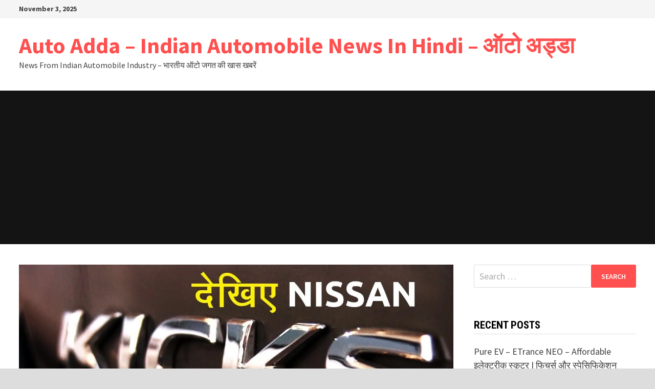

--- FILE ---
content_type: text/html; charset=UTF-8
request_url: https://www.autoadda.com/nissan-kicks-intelligent-suv-interior-exterior/
body_size: 18052
content:
<!doctype html>
<html lang="en-US">
<head>
	<meta charset="UTF-8">
	<meta name="viewport" content="width=device-width, initial-scale=1">
	<link rel="profile" href="https://gmpg.org/xfn/11">

	<meta name='robots' content='index, follow, max-image-preview:large, max-snippet:-1, max-video-preview:-1' />
	<style>img:is([sizes="auto" i], [sizes^="auto," i]) { contain-intrinsic-size: 3000px 1500px }</style>
	<!-- Jetpack Site Verification Tags -->
<meta name="google-site-verification" content="GLmobB1WMA5-8tgng2gsZys5FJLS6bFEFkvBnSnuj_c" />

	<!-- This site is optimized with the Yoast SEO plugin v26.2 - https://yoast.com/wordpress/plugins/seo/ -->
	<title>Nissan Kicks Intelligent SUV: Interior &amp; Exterior विस्तार में</title>
	<meta name="description" content="Nissan ने भारत में अपनी Kicks SUV (Nissan Kicks Intelligent SUV)लॉन्च कि है। निसान किक्स का भारतीय मॉडल इसके इंटरनैशनल मॉडल से बड़ा है।" />
	<link rel="canonical" href="https://www.autoadda.com/nissan-kicks-intelligent-suv-interior-exterior/" />
	<meta property="og:locale" content="en_US" />
	<meta property="og:type" content="article" />
	<meta property="og:title" content="Nissan Kicks Intelligent SUV: Interior &amp; Exterior विस्तार में" />
	<meta property="og:description" content="Nissan ने भारत में अपनी Kicks SUV (Nissan Kicks Intelligent SUV)लॉन्च कि है। निसान किक्स का भारतीय मॉडल इसके इंटरनैशनल मॉडल से बड़ा है।" />
	<meta property="og:url" content="https://www.autoadda.com/nissan-kicks-intelligent-suv-interior-exterior/" />
	<meta property="og:site_name" content="Auto Adda - Indian Automobile News In Hindi - ऑटो अड्डा" />
	<meta property="article:published_time" content="2019-03-23T04:38:37+00:00" />
	<meta property="article:modified_time" content="2019-03-25T05:28:02+00:00" />
	<meta property="og:image" content="https://i0.wp.com/www.autoadda.com/wp-content/uploads/2019/03/nissan-kicks-intelligent-suv-int.jpg?fit=1280%2C720&ssl=1" />
	<meta property="og:image:width" content="1280" />
	<meta property="og:image:height" content="720" />
	<meta property="og:image:type" content="image/jpeg" />
	<meta name="author" content="Team AutoAdda" />
	<meta name="twitter:card" content="summary_large_image" />
	<meta name="twitter:label1" content="Written by" />
	<meta name="twitter:data1" content="Team AutoAdda" />
	<script type="application/ld+json" class="yoast-schema-graph">{"@context":"https://schema.org","@graph":[{"@type":"Article","@id":"https://www.autoadda.com/nissan-kicks-intelligent-suv-interior-exterior/#article","isPartOf":{"@id":"https://www.autoadda.com/nissan-kicks-intelligent-suv-interior-exterior/"},"author":{"name":"Team AutoAdda","@id":"https://www.autoadda.com/#/schema/person/6562bc23c115b638c7813546b2a8f1f3"},"headline":"Nissan Kicks Intelligent SUV: Interior &#038; Exterior विस्तार में","datePublished":"2019-03-23T04:38:37+00:00","dateModified":"2019-03-25T05:28:02+00:00","mainEntityOfPage":{"@id":"https://www.autoadda.com/nissan-kicks-intelligent-suv-interior-exterior/"},"wordCount":17,"commentCount":0,"publisher":{"@id":"https://www.autoadda.com/#organization"},"image":{"@id":"https://www.autoadda.com/nissan-kicks-intelligent-suv-interior-exterior/#primaryimage"},"thumbnailUrl":"https://i0.wp.com/www.autoadda.com/wp-content/uploads/2019/03/nissan-kicks-intelligent-suv-int.jpg?fit=1280%2C720&ssl=1","articleSection":["निसान - Nissan"],"inLanguage":"en-US","potentialAction":[{"@type":"CommentAction","name":"Comment","target":["https://www.autoadda.com/nissan-kicks-intelligent-suv-interior-exterior/#respond"]}]},{"@type":"WebPage","@id":"https://www.autoadda.com/nissan-kicks-intelligent-suv-interior-exterior/","url":"https://www.autoadda.com/nissan-kicks-intelligent-suv-interior-exterior/","name":"Nissan Kicks Intelligent SUV: Interior & Exterior विस्तार में","isPartOf":{"@id":"https://www.autoadda.com/#website"},"primaryImageOfPage":{"@id":"https://www.autoadda.com/nissan-kicks-intelligent-suv-interior-exterior/#primaryimage"},"image":{"@id":"https://www.autoadda.com/nissan-kicks-intelligent-suv-interior-exterior/#primaryimage"},"thumbnailUrl":"https://i0.wp.com/www.autoadda.com/wp-content/uploads/2019/03/nissan-kicks-intelligent-suv-int.jpg?fit=1280%2C720&ssl=1","datePublished":"2019-03-23T04:38:37+00:00","dateModified":"2019-03-25T05:28:02+00:00","description":"Nissan ने भारत में अपनी Kicks SUV (Nissan Kicks Intelligent SUV)लॉन्च कि है। निसान किक्स का भारतीय मॉडल इसके इंटरनैशनल मॉडल से बड़ा है।","breadcrumb":{"@id":"https://www.autoadda.com/nissan-kicks-intelligent-suv-interior-exterior/#breadcrumb"},"inLanguage":"en-US","potentialAction":[{"@type":"ReadAction","target":["https://www.autoadda.com/nissan-kicks-intelligent-suv-interior-exterior/"]}]},{"@type":"ImageObject","inLanguage":"en-US","@id":"https://www.autoadda.com/nissan-kicks-intelligent-suv-interior-exterior/#primaryimage","url":"https://i0.wp.com/www.autoadda.com/wp-content/uploads/2019/03/nissan-kicks-intelligent-suv-int.jpg?fit=1280%2C720&ssl=1","contentUrl":"https://i0.wp.com/www.autoadda.com/wp-content/uploads/2019/03/nissan-kicks-intelligent-suv-int.jpg?fit=1280%2C720&ssl=1","width":1280,"height":720,"caption":"Nissan Kicks Intelligent SUV: Interior & Exterior विस्तार में"},{"@type":"BreadcrumbList","@id":"https://www.autoadda.com/nissan-kicks-intelligent-suv-interior-exterior/#breadcrumb","itemListElement":[{"@type":"ListItem","position":1,"name":"Home","item":"https://www.autoadda.com/"},{"@type":"ListItem","position":2,"name":"Nissan Kicks Intelligent SUV: Interior &#038; Exterior विस्तार में"}]},{"@type":"WebSite","@id":"https://www.autoadda.com/#website","url":"https://www.autoadda.com/","name":"Auto Adda - Indian Automobile News In Hindi - ऑटो अड्डा","description":"News From Indian Automobile Industry - भारतीय ऑटो जगत की खास खबरें","publisher":{"@id":"https://www.autoadda.com/#organization"},"potentialAction":[{"@type":"SearchAction","target":{"@type":"EntryPoint","urlTemplate":"https://www.autoadda.com/?s={search_term_string}"},"query-input":{"@type":"PropertyValueSpecification","valueRequired":true,"valueName":"search_term_string"}}],"inLanguage":"en-US"},{"@type":"Organization","@id":"https://www.autoadda.com/#organization","name":"AutoAdda","url":"https://www.autoadda.com/","logo":{"@type":"ImageObject","inLanguage":"en-US","@id":"https://www.autoadda.com/#/schema/logo/image/","url":"https://i1.wp.com/www.autoadda.com/wp-content/uploads/2018/02/Auto-Adda-Final-Logo-01-1.png?fit=800%2C800&ssl=1","contentUrl":"https://i1.wp.com/www.autoadda.com/wp-content/uploads/2018/02/Auto-Adda-Final-Logo-01-1.png?fit=800%2C800&ssl=1","width":800,"height":800,"caption":"AutoAdda"},"image":{"@id":"https://www.autoadda.com/#/schema/logo/image/"},"sameAs":["http://www.youtube.com/autoadda"]},{"@type":"Person","@id":"https://www.autoadda.com/#/schema/person/6562bc23c115b638c7813546b2a8f1f3","name":"Team AutoAdda","image":{"@type":"ImageObject","inLanguage":"en-US","@id":"https://www.autoadda.com/#/schema/person/image/","url":"https://secure.gravatar.com/avatar/cb32fa71031a8cdef8165ed8fe6e9392ad212b77c98e0ef771e0462e09681888?s=96&d=mm&r=g","contentUrl":"https://secure.gravatar.com/avatar/cb32fa71031a8cdef8165ed8fe6e9392ad212b77c98e0ef771e0462e09681888?s=96&d=mm&r=g","caption":"Team AutoAdda"},"url":"https://www.autoadda.com/author/sunil/"}]}</script>
	<!-- / Yoast SEO plugin. -->


<link rel='dns-prefetch' href='//stats.wp.com' />
<link rel='dns-prefetch' href='//fonts.googleapis.com' />
<link rel='dns-prefetch' href='//v0.wordpress.com' />
<link rel='dns-prefetch' href='//widgets.wp.com' />
<link rel='dns-prefetch' href='//s0.wp.com' />
<link rel='dns-prefetch' href='//0.gravatar.com' />
<link rel='dns-prefetch' href='//1.gravatar.com' />
<link rel='dns-prefetch' href='//2.gravatar.com' />
<link rel='dns-prefetch' href='//www.googletagmanager.com' />
<link rel='dns-prefetch' href='//pagead2.googlesyndication.com' />
<link rel='preconnect' href='//i0.wp.com' />
<link rel="alternate" type="application/rss+xml" title="Auto Adda - Indian Automobile News In Hindi - ऑटो अड्डा &raquo; Feed" href="https://www.autoadda.com/feed/" />
<link rel="alternate" type="application/rss+xml" title="Auto Adda - Indian Automobile News In Hindi - ऑटो अड्डा &raquo; Comments Feed" href="https://www.autoadda.com/comments/feed/" />
<link rel="alternate" type="application/rss+xml" title="Auto Adda - Indian Automobile News In Hindi - ऑटो अड्डा &raquo; Nissan Kicks Intelligent SUV: Interior &#038; Exterior विस्तार में Comments Feed" href="https://www.autoadda.com/nissan-kicks-intelligent-suv-interior-exterior/feed/" />
<script type="text/javascript">
/* <![CDATA[ */
window._wpemojiSettings = {"baseUrl":"https:\/\/s.w.org\/images\/core\/emoji\/16.0.1\/72x72\/","ext":".png","svgUrl":"https:\/\/s.w.org\/images\/core\/emoji\/16.0.1\/svg\/","svgExt":".svg","source":{"concatemoji":"https:\/\/www.autoadda.com\/wp-includes\/js\/wp-emoji-release.min.js?ver=bb7e382c13671dcfe39532221682ca9f"}};
/*! This file is auto-generated */
!function(s,n){var o,i,e;function c(e){try{var t={supportTests:e,timestamp:(new Date).valueOf()};sessionStorage.setItem(o,JSON.stringify(t))}catch(e){}}function p(e,t,n){e.clearRect(0,0,e.canvas.width,e.canvas.height),e.fillText(t,0,0);var t=new Uint32Array(e.getImageData(0,0,e.canvas.width,e.canvas.height).data),a=(e.clearRect(0,0,e.canvas.width,e.canvas.height),e.fillText(n,0,0),new Uint32Array(e.getImageData(0,0,e.canvas.width,e.canvas.height).data));return t.every(function(e,t){return e===a[t]})}function u(e,t){e.clearRect(0,0,e.canvas.width,e.canvas.height),e.fillText(t,0,0);for(var n=e.getImageData(16,16,1,1),a=0;a<n.data.length;a++)if(0!==n.data[a])return!1;return!0}function f(e,t,n,a){switch(t){case"flag":return n(e,"\ud83c\udff3\ufe0f\u200d\u26a7\ufe0f","\ud83c\udff3\ufe0f\u200b\u26a7\ufe0f")?!1:!n(e,"\ud83c\udde8\ud83c\uddf6","\ud83c\udde8\u200b\ud83c\uddf6")&&!n(e,"\ud83c\udff4\udb40\udc67\udb40\udc62\udb40\udc65\udb40\udc6e\udb40\udc67\udb40\udc7f","\ud83c\udff4\u200b\udb40\udc67\u200b\udb40\udc62\u200b\udb40\udc65\u200b\udb40\udc6e\u200b\udb40\udc67\u200b\udb40\udc7f");case"emoji":return!a(e,"\ud83e\udedf")}return!1}function g(e,t,n,a){var r="undefined"!=typeof WorkerGlobalScope&&self instanceof WorkerGlobalScope?new OffscreenCanvas(300,150):s.createElement("canvas"),o=r.getContext("2d",{willReadFrequently:!0}),i=(o.textBaseline="top",o.font="600 32px Arial",{});return e.forEach(function(e){i[e]=t(o,e,n,a)}),i}function t(e){var t=s.createElement("script");t.src=e,t.defer=!0,s.head.appendChild(t)}"undefined"!=typeof Promise&&(o="wpEmojiSettingsSupports",i=["flag","emoji"],n.supports={everything:!0,everythingExceptFlag:!0},e=new Promise(function(e){s.addEventListener("DOMContentLoaded",e,{once:!0})}),new Promise(function(t){var n=function(){try{var e=JSON.parse(sessionStorage.getItem(o));if("object"==typeof e&&"number"==typeof e.timestamp&&(new Date).valueOf()<e.timestamp+604800&&"object"==typeof e.supportTests)return e.supportTests}catch(e){}return null}();if(!n){if("undefined"!=typeof Worker&&"undefined"!=typeof OffscreenCanvas&&"undefined"!=typeof URL&&URL.createObjectURL&&"undefined"!=typeof Blob)try{var e="postMessage("+g.toString()+"("+[JSON.stringify(i),f.toString(),p.toString(),u.toString()].join(",")+"));",a=new Blob([e],{type:"text/javascript"}),r=new Worker(URL.createObjectURL(a),{name:"wpTestEmojiSupports"});return void(r.onmessage=function(e){c(n=e.data),r.terminate(),t(n)})}catch(e){}c(n=g(i,f,p,u))}t(n)}).then(function(e){for(var t in e)n.supports[t]=e[t],n.supports.everything=n.supports.everything&&n.supports[t],"flag"!==t&&(n.supports.everythingExceptFlag=n.supports.everythingExceptFlag&&n.supports[t]);n.supports.everythingExceptFlag=n.supports.everythingExceptFlag&&!n.supports.flag,n.DOMReady=!1,n.readyCallback=function(){n.DOMReady=!0}}).then(function(){return e}).then(function(){var e;n.supports.everything||(n.readyCallback(),(e=n.source||{}).concatemoji?t(e.concatemoji):e.wpemoji&&e.twemoji&&(t(e.twemoji),t(e.wpemoji)))}))}((window,document),window._wpemojiSettings);
/* ]]> */
</script>
<link rel='stylesheet' id='jetpack_related-posts-css' href='https://www.autoadda.com/wp-content/plugins/jetpack/modules/related-posts/related-posts.css?ver=20240116' type='text/css' media='all' />
<style id='wp-emoji-styles-inline-css' type='text/css'>

	img.wp-smiley, img.emoji {
		display: inline !important;
		border: none !important;
		box-shadow: none !important;
		height: 1em !important;
		width: 1em !important;
		margin: 0 0.07em !important;
		vertical-align: -0.1em !important;
		background: none !important;
		padding: 0 !important;
	}
</style>
<link rel='stylesheet' id='wp-block-library-css' href='https://www.autoadda.com/wp-includes/css/dist/block-library/style.min.css?ver=bb7e382c13671dcfe39532221682ca9f' type='text/css' media='all' />
<style id='wp-block-library-theme-inline-css' type='text/css'>
.wp-block-audio :where(figcaption){color:#555;font-size:13px;text-align:center}.is-dark-theme .wp-block-audio :where(figcaption){color:#ffffffa6}.wp-block-audio{margin:0 0 1em}.wp-block-code{border:1px solid #ccc;border-radius:4px;font-family:Menlo,Consolas,monaco,monospace;padding:.8em 1em}.wp-block-embed :where(figcaption){color:#555;font-size:13px;text-align:center}.is-dark-theme .wp-block-embed :where(figcaption){color:#ffffffa6}.wp-block-embed{margin:0 0 1em}.blocks-gallery-caption{color:#555;font-size:13px;text-align:center}.is-dark-theme .blocks-gallery-caption{color:#ffffffa6}:root :where(.wp-block-image figcaption){color:#555;font-size:13px;text-align:center}.is-dark-theme :root :where(.wp-block-image figcaption){color:#ffffffa6}.wp-block-image{margin:0 0 1em}.wp-block-pullquote{border-bottom:4px solid;border-top:4px solid;color:currentColor;margin-bottom:1.75em}.wp-block-pullquote cite,.wp-block-pullquote footer,.wp-block-pullquote__citation{color:currentColor;font-size:.8125em;font-style:normal;text-transform:uppercase}.wp-block-quote{border-left:.25em solid;margin:0 0 1.75em;padding-left:1em}.wp-block-quote cite,.wp-block-quote footer{color:currentColor;font-size:.8125em;font-style:normal;position:relative}.wp-block-quote:where(.has-text-align-right){border-left:none;border-right:.25em solid;padding-left:0;padding-right:1em}.wp-block-quote:where(.has-text-align-center){border:none;padding-left:0}.wp-block-quote.is-large,.wp-block-quote.is-style-large,.wp-block-quote:where(.is-style-plain){border:none}.wp-block-search .wp-block-search__label{font-weight:700}.wp-block-search__button{border:1px solid #ccc;padding:.375em .625em}:where(.wp-block-group.has-background){padding:1.25em 2.375em}.wp-block-separator.has-css-opacity{opacity:.4}.wp-block-separator{border:none;border-bottom:2px solid;margin-left:auto;margin-right:auto}.wp-block-separator.has-alpha-channel-opacity{opacity:1}.wp-block-separator:not(.is-style-wide):not(.is-style-dots){width:100px}.wp-block-separator.has-background:not(.is-style-dots){border-bottom:none;height:1px}.wp-block-separator.has-background:not(.is-style-wide):not(.is-style-dots){height:2px}.wp-block-table{margin:0 0 1em}.wp-block-table td,.wp-block-table th{word-break:normal}.wp-block-table :where(figcaption){color:#555;font-size:13px;text-align:center}.is-dark-theme .wp-block-table :where(figcaption){color:#ffffffa6}.wp-block-video :where(figcaption){color:#555;font-size:13px;text-align:center}.is-dark-theme .wp-block-video :where(figcaption){color:#ffffffa6}.wp-block-video{margin:0 0 1em}:root :where(.wp-block-template-part.has-background){margin-bottom:0;margin-top:0;padding:1.25em 2.375em}
</style>
<style id='classic-theme-styles-inline-css' type='text/css'>
/*! This file is auto-generated */
.wp-block-button__link{color:#fff;background-color:#32373c;border-radius:9999px;box-shadow:none;text-decoration:none;padding:calc(.667em + 2px) calc(1.333em + 2px);font-size:1.125em}.wp-block-file__button{background:#32373c;color:#fff;text-decoration:none}
</style>
<link rel='stylesheet' id='mediaelement-css' href='https://www.autoadda.com/wp-includes/js/mediaelement/mediaelementplayer-legacy.min.css?ver=4.2.17' type='text/css' media='all' />
<link rel='stylesheet' id='wp-mediaelement-css' href='https://www.autoadda.com/wp-includes/js/mediaelement/wp-mediaelement.min.css?ver=bb7e382c13671dcfe39532221682ca9f' type='text/css' media='all' />
<style id='jetpack-sharing-buttons-style-inline-css' type='text/css'>
.jetpack-sharing-buttons__services-list{display:flex;flex-direction:row;flex-wrap:wrap;gap:0;list-style-type:none;margin:5px;padding:0}.jetpack-sharing-buttons__services-list.has-small-icon-size{font-size:12px}.jetpack-sharing-buttons__services-list.has-normal-icon-size{font-size:16px}.jetpack-sharing-buttons__services-list.has-large-icon-size{font-size:24px}.jetpack-sharing-buttons__services-list.has-huge-icon-size{font-size:36px}@media print{.jetpack-sharing-buttons__services-list{display:none!important}}.editor-styles-wrapper .wp-block-jetpack-sharing-buttons{gap:0;padding-inline-start:0}ul.jetpack-sharing-buttons__services-list.has-background{padding:1.25em 2.375em}
</style>
<style id='global-styles-inline-css' type='text/css'>
:root{--wp--preset--aspect-ratio--square: 1;--wp--preset--aspect-ratio--4-3: 4/3;--wp--preset--aspect-ratio--3-4: 3/4;--wp--preset--aspect-ratio--3-2: 3/2;--wp--preset--aspect-ratio--2-3: 2/3;--wp--preset--aspect-ratio--16-9: 16/9;--wp--preset--aspect-ratio--9-16: 9/16;--wp--preset--color--black: #000000;--wp--preset--color--cyan-bluish-gray: #abb8c3;--wp--preset--color--white: #ffffff;--wp--preset--color--pale-pink: #f78da7;--wp--preset--color--vivid-red: #cf2e2e;--wp--preset--color--luminous-vivid-orange: #ff6900;--wp--preset--color--luminous-vivid-amber: #fcb900;--wp--preset--color--light-green-cyan: #7bdcb5;--wp--preset--color--vivid-green-cyan: #00d084;--wp--preset--color--pale-cyan-blue: #8ed1fc;--wp--preset--color--vivid-cyan-blue: #0693e3;--wp--preset--color--vivid-purple: #9b51e0;--wp--preset--gradient--vivid-cyan-blue-to-vivid-purple: linear-gradient(135deg,rgba(6,147,227,1) 0%,rgb(155,81,224) 100%);--wp--preset--gradient--light-green-cyan-to-vivid-green-cyan: linear-gradient(135deg,rgb(122,220,180) 0%,rgb(0,208,130) 100%);--wp--preset--gradient--luminous-vivid-amber-to-luminous-vivid-orange: linear-gradient(135deg,rgba(252,185,0,1) 0%,rgba(255,105,0,1) 100%);--wp--preset--gradient--luminous-vivid-orange-to-vivid-red: linear-gradient(135deg,rgba(255,105,0,1) 0%,rgb(207,46,46) 100%);--wp--preset--gradient--very-light-gray-to-cyan-bluish-gray: linear-gradient(135deg,rgb(238,238,238) 0%,rgb(169,184,195) 100%);--wp--preset--gradient--cool-to-warm-spectrum: linear-gradient(135deg,rgb(74,234,220) 0%,rgb(151,120,209) 20%,rgb(207,42,186) 40%,rgb(238,44,130) 60%,rgb(251,105,98) 80%,rgb(254,248,76) 100%);--wp--preset--gradient--blush-light-purple: linear-gradient(135deg,rgb(255,206,236) 0%,rgb(152,150,240) 100%);--wp--preset--gradient--blush-bordeaux: linear-gradient(135deg,rgb(254,205,165) 0%,rgb(254,45,45) 50%,rgb(107,0,62) 100%);--wp--preset--gradient--luminous-dusk: linear-gradient(135deg,rgb(255,203,112) 0%,rgb(199,81,192) 50%,rgb(65,88,208) 100%);--wp--preset--gradient--pale-ocean: linear-gradient(135deg,rgb(255,245,203) 0%,rgb(182,227,212) 50%,rgb(51,167,181) 100%);--wp--preset--gradient--electric-grass: linear-gradient(135deg,rgb(202,248,128) 0%,rgb(113,206,126) 100%);--wp--preset--gradient--midnight: linear-gradient(135deg,rgb(2,3,129) 0%,rgb(40,116,252) 100%);--wp--preset--font-size--small: 13px;--wp--preset--font-size--medium: 20px;--wp--preset--font-size--large: 36px;--wp--preset--font-size--x-large: 42px;--wp--preset--spacing--20: 0.44rem;--wp--preset--spacing--30: 0.67rem;--wp--preset--spacing--40: 1rem;--wp--preset--spacing--50: 1.5rem;--wp--preset--spacing--60: 2.25rem;--wp--preset--spacing--70: 3.38rem;--wp--preset--spacing--80: 5.06rem;--wp--preset--shadow--natural: 6px 6px 9px rgba(0, 0, 0, 0.2);--wp--preset--shadow--deep: 12px 12px 50px rgba(0, 0, 0, 0.4);--wp--preset--shadow--sharp: 6px 6px 0px rgba(0, 0, 0, 0.2);--wp--preset--shadow--outlined: 6px 6px 0px -3px rgba(255, 255, 255, 1), 6px 6px rgba(0, 0, 0, 1);--wp--preset--shadow--crisp: 6px 6px 0px rgba(0, 0, 0, 1);}:where(.is-layout-flex){gap: 0.5em;}:where(.is-layout-grid){gap: 0.5em;}body .is-layout-flex{display: flex;}.is-layout-flex{flex-wrap: wrap;align-items: center;}.is-layout-flex > :is(*, div){margin: 0;}body .is-layout-grid{display: grid;}.is-layout-grid > :is(*, div){margin: 0;}:where(.wp-block-columns.is-layout-flex){gap: 2em;}:where(.wp-block-columns.is-layout-grid){gap: 2em;}:where(.wp-block-post-template.is-layout-flex){gap: 1.25em;}:where(.wp-block-post-template.is-layout-grid){gap: 1.25em;}.has-black-color{color: var(--wp--preset--color--black) !important;}.has-cyan-bluish-gray-color{color: var(--wp--preset--color--cyan-bluish-gray) !important;}.has-white-color{color: var(--wp--preset--color--white) !important;}.has-pale-pink-color{color: var(--wp--preset--color--pale-pink) !important;}.has-vivid-red-color{color: var(--wp--preset--color--vivid-red) !important;}.has-luminous-vivid-orange-color{color: var(--wp--preset--color--luminous-vivid-orange) !important;}.has-luminous-vivid-amber-color{color: var(--wp--preset--color--luminous-vivid-amber) !important;}.has-light-green-cyan-color{color: var(--wp--preset--color--light-green-cyan) !important;}.has-vivid-green-cyan-color{color: var(--wp--preset--color--vivid-green-cyan) !important;}.has-pale-cyan-blue-color{color: var(--wp--preset--color--pale-cyan-blue) !important;}.has-vivid-cyan-blue-color{color: var(--wp--preset--color--vivid-cyan-blue) !important;}.has-vivid-purple-color{color: var(--wp--preset--color--vivid-purple) !important;}.has-black-background-color{background-color: var(--wp--preset--color--black) !important;}.has-cyan-bluish-gray-background-color{background-color: var(--wp--preset--color--cyan-bluish-gray) !important;}.has-white-background-color{background-color: var(--wp--preset--color--white) !important;}.has-pale-pink-background-color{background-color: var(--wp--preset--color--pale-pink) !important;}.has-vivid-red-background-color{background-color: var(--wp--preset--color--vivid-red) !important;}.has-luminous-vivid-orange-background-color{background-color: var(--wp--preset--color--luminous-vivid-orange) !important;}.has-luminous-vivid-amber-background-color{background-color: var(--wp--preset--color--luminous-vivid-amber) !important;}.has-light-green-cyan-background-color{background-color: var(--wp--preset--color--light-green-cyan) !important;}.has-vivid-green-cyan-background-color{background-color: var(--wp--preset--color--vivid-green-cyan) !important;}.has-pale-cyan-blue-background-color{background-color: var(--wp--preset--color--pale-cyan-blue) !important;}.has-vivid-cyan-blue-background-color{background-color: var(--wp--preset--color--vivid-cyan-blue) !important;}.has-vivid-purple-background-color{background-color: var(--wp--preset--color--vivid-purple) !important;}.has-black-border-color{border-color: var(--wp--preset--color--black) !important;}.has-cyan-bluish-gray-border-color{border-color: var(--wp--preset--color--cyan-bluish-gray) !important;}.has-white-border-color{border-color: var(--wp--preset--color--white) !important;}.has-pale-pink-border-color{border-color: var(--wp--preset--color--pale-pink) !important;}.has-vivid-red-border-color{border-color: var(--wp--preset--color--vivid-red) !important;}.has-luminous-vivid-orange-border-color{border-color: var(--wp--preset--color--luminous-vivid-orange) !important;}.has-luminous-vivid-amber-border-color{border-color: var(--wp--preset--color--luminous-vivid-amber) !important;}.has-light-green-cyan-border-color{border-color: var(--wp--preset--color--light-green-cyan) !important;}.has-vivid-green-cyan-border-color{border-color: var(--wp--preset--color--vivid-green-cyan) !important;}.has-pale-cyan-blue-border-color{border-color: var(--wp--preset--color--pale-cyan-blue) !important;}.has-vivid-cyan-blue-border-color{border-color: var(--wp--preset--color--vivid-cyan-blue) !important;}.has-vivid-purple-border-color{border-color: var(--wp--preset--color--vivid-purple) !important;}.has-vivid-cyan-blue-to-vivid-purple-gradient-background{background: var(--wp--preset--gradient--vivid-cyan-blue-to-vivid-purple) !important;}.has-light-green-cyan-to-vivid-green-cyan-gradient-background{background: var(--wp--preset--gradient--light-green-cyan-to-vivid-green-cyan) !important;}.has-luminous-vivid-amber-to-luminous-vivid-orange-gradient-background{background: var(--wp--preset--gradient--luminous-vivid-amber-to-luminous-vivid-orange) !important;}.has-luminous-vivid-orange-to-vivid-red-gradient-background{background: var(--wp--preset--gradient--luminous-vivid-orange-to-vivid-red) !important;}.has-very-light-gray-to-cyan-bluish-gray-gradient-background{background: var(--wp--preset--gradient--very-light-gray-to-cyan-bluish-gray) !important;}.has-cool-to-warm-spectrum-gradient-background{background: var(--wp--preset--gradient--cool-to-warm-spectrum) !important;}.has-blush-light-purple-gradient-background{background: var(--wp--preset--gradient--blush-light-purple) !important;}.has-blush-bordeaux-gradient-background{background: var(--wp--preset--gradient--blush-bordeaux) !important;}.has-luminous-dusk-gradient-background{background: var(--wp--preset--gradient--luminous-dusk) !important;}.has-pale-ocean-gradient-background{background: var(--wp--preset--gradient--pale-ocean) !important;}.has-electric-grass-gradient-background{background: var(--wp--preset--gradient--electric-grass) !important;}.has-midnight-gradient-background{background: var(--wp--preset--gradient--midnight) !important;}.has-small-font-size{font-size: var(--wp--preset--font-size--small) !important;}.has-medium-font-size{font-size: var(--wp--preset--font-size--medium) !important;}.has-large-font-size{font-size: var(--wp--preset--font-size--large) !important;}.has-x-large-font-size{font-size: var(--wp--preset--font-size--x-large) !important;}
:where(.wp-block-post-template.is-layout-flex){gap: 1.25em;}:where(.wp-block-post-template.is-layout-grid){gap: 1.25em;}
:where(.wp-block-columns.is-layout-flex){gap: 2em;}:where(.wp-block-columns.is-layout-grid){gap: 2em;}
:root :where(.wp-block-pullquote){font-size: 1.5em;line-height: 1.6;}
</style>
<link rel='stylesheet' id='font-awesome-css' href='https://www.autoadda.com/wp-content/themes/bam/assets/fonts/css/all.min.css?ver=6.7.2' type='text/css' media='all' />
<link rel='stylesheet' id='bam-style-css' href='https://www.autoadda.com/wp-content/themes/bam/style.css?ver=1.3.5' type='text/css' media='all' />
<link rel='stylesheet' id='jetpack_likes-css' href='https://www.autoadda.com/wp-content/plugins/jetpack/modules/likes/style.css?ver=15.1.1' type='text/css' media='all' />
<link rel='stylesheet' id='bam-google-fonts-css' href='https://fonts.googleapis.com/css?family=Source+Sans+Pro%3A100%2C200%2C300%2C400%2C500%2C600%2C700%2C800%2C900%2C100i%2C200i%2C300i%2C400i%2C500i%2C600i%2C700i%2C800i%2C900i|Roboto+Condensed%3A100%2C200%2C300%2C400%2C500%2C600%2C700%2C800%2C900%2C100i%2C200i%2C300i%2C400i%2C500i%2C600i%2C700i%2C800i%2C900i%26subset%3Dlatin' type='text/css' media='all' />
<link rel='stylesheet' id='sharedaddy-css' href='https://www.autoadda.com/wp-content/plugins/jetpack/modules/sharedaddy/sharing.css?ver=15.1.1' type='text/css' media='all' />
<link rel='stylesheet' id='social-logos-css' href='https://www.autoadda.com/wp-content/plugins/jetpack/_inc/social-logos/social-logos.min.css?ver=15.1.1' type='text/css' media='all' />
<script type="text/javascript" id="jetpack_related-posts-js-extra">
/* <![CDATA[ */
var related_posts_js_options = {"post_heading":"h4"};
/* ]]> */
</script>
<script type="text/javascript" src="https://www.autoadda.com/wp-content/plugins/jetpack/_inc/build/related-posts/related-posts.min.js?ver=20240116" id="jetpack_related-posts-js"></script>
<link rel="https://api.w.org/" href="https://www.autoadda.com/wp-json/" /><link rel="alternate" title="JSON" type="application/json" href="https://www.autoadda.com/wp-json/wp/v2/posts/2709" /><link rel="EditURI" type="application/rsd+xml" title="RSD" href="https://www.autoadda.com/xmlrpc.php?rsd" />
<link rel="alternate" title="oEmbed (JSON)" type="application/json+oembed" href="https://www.autoadda.com/wp-json/oembed/1.0/embed?url=https%3A%2F%2Fwww.autoadda.com%2Fnissan-kicks-intelligent-suv-interior-exterior%2F" />
<link rel="alternate" title="oEmbed (XML)" type="text/xml+oembed" href="https://www.autoadda.com/wp-json/oembed/1.0/embed?url=https%3A%2F%2Fwww.autoadda.com%2Fnissan-kicks-intelligent-suv-interior-exterior%2F&#038;format=xml" />
<meta name="generator" content="Site Kit by Google 1.164.0" />	<style>img#wpstats{display:none}</style>
		<link rel="pingback" href="https://www.autoadda.com/xmlrpc.php">
<!-- Google AdSense meta tags added by Site Kit -->
<meta name="google-adsense-platform-account" content="ca-host-pub-2644536267352236">
<meta name="google-adsense-platform-domain" content="sitekit.withgoogle.com">
<!-- End Google AdSense meta tags added by Site Kit -->

<!-- Google AdSense snippet added by Site Kit -->
<script type="text/javascript" async="async" src="https://pagead2.googlesyndication.com/pagead/js/adsbygoogle.js?client=ca-pub-5670805795250814&amp;host=ca-host-pub-2644536267352236" crossorigin="anonymous"></script>

<!-- End Google AdSense snippet added by Site Kit -->

		<style type="text/css" id="theme-custom-css">
			/* Color CSS */
                    .page-content a:hover,
                    .entry-content a:hover {
                        color: #00aeef;
                    }
                
                    body.boxed-layout.custom-background,
                    body.boxed-layout {
                        background-color: #dddddd;
                    }
                
                    body.boxed-layout.custom-background.separate-containers,
                    body.boxed-layout.separate-containers {
                        background-color: #dddddd;
                    }
                
                    body.wide-layout.custom-background.separate-containers,
                    body.wide-layout.separate-containers {
                        background-color: #eeeeee;
                    }		</style>

	</head>

<body data-rsssl=1 class="wp-singular post-template-default single single-post postid-2709 single-format-standard wp-embed-responsive wp-theme-bam boxed-layout right-sidebar one-container">



<div id="page" class="site">
	<a class="skip-link screen-reader-text" href="#content">Skip to content</a>

	
<div id="topbar" class="bam-topbar clearfix">

    <div class="container">

                    <span class="bam-date">November 3, 2025</span>
        
        
        
    </div>

</div>
	


<header id="masthead" class="site-header default-style">

    
    

<div id="site-header-inner" class="clearfix container left-logo">

    <div class="site-branding">
    <div class="site-branding-inner">

        
        <div class="site-branding-text">
                            <p class="site-title"><a href="https://www.autoadda.com/" rel="home">Auto Adda &#8211; Indian Automobile News In Hindi &#8211; ऑटो अड्डा</a></p>
                                <p class="site-description">News From Indian Automobile Industry &#8211; भारतीय ऑटो जगत की खास खबरें</p>
                    </div><!-- .site-branding-text -->

    </div><!-- .site-branding-inner -->
</div><!-- .site-branding -->
        
</div><!-- #site-header-inner -->



<nav id="site-navigation" class="main-navigation">

    <div id="site-navigation-inner" class="container align-left show-search">
        
        <div id="primary-menu" class="menu"></div>
<div class="bam-search-button-icon">
    <i class="fas fa-search" aria-hidden="true"></i>
</div>
<div class="bam-search-box-container">
    <div class="bam-search-box">
        <form role="search" method="get" class="search-form" action="https://www.autoadda.com/">
				<label>
					<span class="screen-reader-text">Search for:</span>
					<input type="search" class="search-field" placeholder="Search &hellip;" value="" name="s" />
				</label>
				<input type="submit" class="search-submit" value="Search" />
			</form>    </div><!-- th-search-box -->
</div><!-- .th-search-box-container -->

        <button class="menu-toggle" aria-controls="primary-menu" aria-expanded="false" data-toggle-target=".mobile-navigation"><i class="fas fa-bars"></i>Menu</button>
        
    </div><!-- .container -->
    
</nav><!-- #site-navigation -->
<div class="mobile-dropdown">
    <nav class="mobile-navigation">
        <div class="menu"></div>    </nav>
</div>

    
         
</header><!-- #masthead -->


	
	<div id="content" class="site-content">
		<div class="container">

	
	<div id="primary" class="content-area">

		
		<main id="main" class="site-main">

			
			
<article id="post-2709" class="bam-single-post post-2709 post type-post status-publish format-standard has-post-thumbnail hentry category-nissan-motor-india">

					<div class="post-thumbnail">
					<img width="1280" height="720" src="https://i0.wp.com/www.autoadda.com/wp-content/uploads/2019/03/nissan-kicks-intelligent-suv-int.jpg?resize=1280%2C720&amp;ssl=1" class="attachment-bam-large size-bam-large wp-post-image" alt="Nissan Kicks Intelligent SUV: Interior &amp; Exterior विस्तार में" decoding="async" fetchpriority="high" srcset="https://i0.wp.com/www.autoadda.com/wp-content/uploads/2019/03/nissan-kicks-intelligent-suv-int.jpg?w=1280&amp;ssl=1 1280w, https://i0.wp.com/www.autoadda.com/wp-content/uploads/2019/03/nissan-kicks-intelligent-suv-int.jpg?resize=300%2C169&amp;ssl=1 300w, https://i0.wp.com/www.autoadda.com/wp-content/uploads/2019/03/nissan-kicks-intelligent-suv-int.jpg?resize=768%2C432&amp;ssl=1 768w, https://i0.wp.com/www.autoadda.com/wp-content/uploads/2019/03/nissan-kicks-intelligent-suv-int.jpg?resize=1024%2C576&amp;ssl=1 1024w, https://i0.wp.com/www.autoadda.com/wp-content/uploads/2019/03/nissan-kicks-intelligent-suv-int.jpg?resize=982%2C552&amp;ssl=1 982w, https://i0.wp.com/www.autoadda.com/wp-content/uploads/2019/03/nissan-kicks-intelligent-suv-int.jpg?resize=400%2C225&amp;ssl=1 400w" sizes="(max-width: 1280px) 100vw, 1280px" data-attachment-id="2723" data-permalink="https://www.autoadda.com/nissan-kicks-intelligent-suv-interior-exterior/nissan-kicks-intelligent-suv-interior-exterior-%e0%a4%b5%e0%a4%bf%e0%a4%b8%e0%a5%8d%e0%a4%a4%e0%a4%be%e0%a4%b0-%e0%a4%ae%e0%a5%87%e0%a4%82/" data-orig-file="https://i0.wp.com/www.autoadda.com/wp-content/uploads/2019/03/nissan-kicks-intelligent-suv-int.jpg?fit=1280%2C720&amp;ssl=1" data-orig-size="1280,720" data-comments-opened="1" data-image-meta="{&quot;aperture&quot;:&quot;0&quot;,&quot;credit&quot;:&quot;&quot;,&quot;camera&quot;:&quot;&quot;,&quot;caption&quot;:&quot;&quot;,&quot;created_timestamp&quot;:&quot;0&quot;,&quot;copyright&quot;:&quot;&quot;,&quot;focal_length&quot;:&quot;0&quot;,&quot;iso&quot;:&quot;0&quot;,&quot;shutter_speed&quot;:&quot;0&quot;,&quot;title&quot;:&quot;&quot;,&quot;orientation&quot;:&quot;0&quot;}" data-image-title="" data-image-description="" data-image-caption="" data-medium-file="https://i0.wp.com/www.autoadda.com/wp-content/uploads/2019/03/nissan-kicks-intelligent-suv-int.jpg?fit=300%2C169&amp;ssl=1" data-large-file="https://i0.wp.com/www.autoadda.com/wp-content/uploads/2019/03/nissan-kicks-intelligent-suv-int.jpg?fit=1024%2C576&amp;ssl=1" />				</div><!-- .post-thumbnail -->
			
		
	<div class="category-list">
		<span class="cat-links"><a href="https://www.autoadda.com/category/nissan-motor-india/" rel="category tag">निसान - Nissan</a></span>	</div><!-- .category-list -->

	<header class="entry-header">
		<h1 class="entry-title">Nissan Kicks Intelligent SUV: Interior &#038; Exterior विस्तार में</h1>			<div class="entry-meta">
				<span class="posted-on"><i class="far fa-clock"></i><a href="https://www.autoadda.com/nissan-kicks-intelligent-suv-interior-exterior/" rel="bookmark"><time class="entry-date published sm-hu" datetime="2019-03-23T10:08:37+05:30">March 23, 2019</time><time class="updated" datetime="2019-03-25T10:58:02+05:30">March 25, 2019</time></a></span>			</div><!-- .entry-meta -->
			</header><!-- .entry-header -->

	
	
	
	<div class="entry-content">
		<p>Nissan ने भारत में अपनी Kicks SUV (Nissan Kicks Intelligent SUV) लॉन्च कि है। निसान किक्स का भारतीय मॉडल इसके इंटरनैशनल मॉडल से बड़ा है।</p>
<p><span id="more-2709"></span></p>
<p><iframe src="https://www.youtube.com/embed/0iVC3YdzsGU" width="640" height="360" frameborder="0" allowfullscreen="allowfullscreen"><span style="display: inline-block; width: 0px; overflow: hidden; line-height: 0;" data-mce-type="bookmark" class="mce_SELRES_start">﻿</span></iframe></p>
<p>एसयूवी के टॉप वेरियंट XV Pre-Option में 360-डिग्री कैमरा, ऐंड्रॉयड ऑटो और ऐपल कारप्ले के साथ ८-इंच टचस्क्रीन इन्फोटेनमेंट सिस्टम, टेलीमैटिक्स स्मार्टवॉच, स्टीयरिंग माउंटेड कंट्रोल्स, रूफ के लिए ऑप्शनल कंट्रास्ट फिनिश, एलईडी हेडलैम्प्स, लेदर फिनिश अपहोल्स्ट्री, क्रूज कंट्रोल, पुश बटन स्टार्ट, ऑटोमैटिक हेडलैम्प्स और वाइपर्स जैसे फीचर्स मौजूद है।</p>
<div class="sharedaddy sd-sharing-enabled"><div class="robots-nocontent sd-block sd-social sd-social-icon-text sd-sharing"><h3 class="sd-title">Share this:</h3><div class="sd-content"><ul><li class="share-twitter"><a rel="nofollow noopener noreferrer"
				data-shared="sharing-twitter-2709"
				class="share-twitter sd-button share-icon"
				href="https://www.autoadda.com/nissan-kicks-intelligent-suv-interior-exterior/?share=twitter"
				target="_blank"
				aria-labelledby="sharing-twitter-2709"
				>
				<span id="sharing-twitter-2709" hidden>Click to share on X (Opens in new window)</span>
				<span>X</span>
			</a></li><li class="share-facebook"><a rel="nofollow noopener noreferrer"
				data-shared="sharing-facebook-2709"
				class="share-facebook sd-button share-icon"
				href="https://www.autoadda.com/nissan-kicks-intelligent-suv-interior-exterior/?share=facebook"
				target="_blank"
				aria-labelledby="sharing-facebook-2709"
				>
				<span id="sharing-facebook-2709" hidden>Click to share on Facebook (Opens in new window)</span>
				<span>Facebook</span>
			</a></li><li class="share-telegram"><a rel="nofollow noopener noreferrer"
				data-shared="sharing-telegram-2709"
				class="share-telegram sd-button share-icon"
				href="https://www.autoadda.com/nissan-kicks-intelligent-suv-interior-exterior/?share=telegram"
				target="_blank"
				aria-labelledby="sharing-telegram-2709"
				>
				<span id="sharing-telegram-2709" hidden>Click to share on Telegram (Opens in new window)</span>
				<span>Telegram</span>
			</a></li><li class="share-jetpack-whatsapp"><a rel="nofollow noopener noreferrer"
				data-shared="sharing-whatsapp-2709"
				class="share-jetpack-whatsapp sd-button share-icon"
				href="https://www.autoadda.com/nissan-kicks-intelligent-suv-interior-exterior/?share=jetpack-whatsapp"
				target="_blank"
				aria-labelledby="sharing-whatsapp-2709"
				>
				<span id="sharing-whatsapp-2709" hidden>Click to share on WhatsApp (Opens in new window)</span>
				<span>WhatsApp</span>
			</a></li><li class="share-email"><a rel="nofollow noopener noreferrer"
				data-shared="sharing-email-2709"
				class="share-email sd-button share-icon"
				href="mailto:?subject=%5BShared%20Post%5D%20Nissan%20Kicks%20Intelligent%20SUV%3A%20Interior%20%26%20Exterior%20%E0%A4%B5%E0%A4%BF%E0%A4%B8%E0%A5%8D%E0%A4%A4%E0%A4%BE%E0%A4%B0%20%E0%A4%AE%E0%A5%87%E0%A4%82&#038;body=https%3A%2F%2Fwww.autoadda.com%2Fnissan-kicks-intelligent-suv-interior-exterior%2F&#038;share=email"
				target="_blank"
				aria-labelledby="sharing-email-2709"
				data-email-share-error-title="Do you have email set up?" data-email-share-error-text="If you&#039;re having problems sharing via email, you might not have email set up for your browser. You may need to create a new email yourself." data-email-share-nonce="f8cb164e80" data-email-share-track-url="https://www.autoadda.com/nissan-kicks-intelligent-suv-interior-exterior/?share=email">
				<span id="sharing-email-2709" hidden>Click to email a link to a friend (Opens in new window)</span>
				<span>Email</span>
			</a></li><li class="share-end"></li></ul></div></div></div><div class='sharedaddy sd-block sd-like jetpack-likes-widget-wrapper jetpack-likes-widget-unloaded' id='like-post-wrapper-140816370-2709-6908d7249ca77' data-src='https://widgets.wp.com/likes/?ver=15.1.1#blog_id=140816370&amp;post_id=2709&amp;origin=www.autoadda.com&amp;obj_id=140816370-2709-6908d7249ca77' data-name='like-post-frame-140816370-2709-6908d7249ca77' data-title='Like or Reblog'><h3 class="sd-title">Like this:</h3><div class='likes-widget-placeholder post-likes-widget-placeholder' style='height: 55px;'><span class='button'><span>Like</span></span> <span class="loading">Loading...</span></div><span class='sd-text-color'></span><a class='sd-link-color'></a></div>
<div id='jp-relatedposts' class='jp-relatedposts' >
	<h3 class="jp-relatedposts-headline"><em>Related</em></h3>
</div>	</div><!-- .entry-content -->

	
	<footer class="entry-footer">
			</footer><!-- .entry-footer -->

	
</article><!-- #post-2709 -->
	<nav class="navigation post-navigation" aria-label="Posts">
		<h2 class="screen-reader-text">Post navigation</h2>
		<div class="nav-links"><div class="nav-previous"><a href="https://www.autoadda.com/indian-automobile-industry-news-6/" rel="prev"><span class="meta-nav" aria-hidden="true">Previous Post</span> <span class="screen-reader-text">Previous post:</span> <br/><span class="post-title">Indian ऑटोमोबाइल इंडस्ट्री न्यूज़ &#8211; Hyundai, Kia, Maruti-Suzuki, Yamaha, OLA</span></a></div><div class="nav-next"><a href="https://www.autoadda.com/2019-yamaha-mt-15/" rel="next"><span class="meta-nav" aria-hidden="true">Next Post</span> <span class="screen-reader-text">Next post:</span> <br/><span class="post-title">2019 Yamaha MT-15 १.३६ लाख रुपये में लॉन्च</span></a></div></div>
	</nav>


<div class="bam-related-posts clearfix">

    <h3 class="related-section-title">You might also like</h3>

    <div class="related-posts-wrap">
                    <div class="related-post">
                <div class="related-post-thumbnail">
                    <a href="https://www.autoadda.com/new-nissan-kicks-suv/">
                        <img width="445" height="265" src="https://i0.wp.com/www.autoadda.com/wp-content/uploads/2019/03/1395.jpg?resize=445%2C265&amp;ssl=1" class="attachment-bam-thumb size-bam-thumb wp-post-image" alt="२२ जनवरी को लॉन्च होगी निसान किक्स (New Nissan Kicks)" decoding="async" data-attachment-id="2417" data-permalink="https://www.autoadda.com/new-nissan-kicks-suv/%e0%a5%a8%e0%a5%a8-%e0%a4%9c%e0%a4%a8%e0%a4%b5%e0%a4%b0%e0%a5%80-%e0%a4%95%e0%a5%8b-%e0%a4%b2%e0%a5%89%e0%a4%a8%e0%a5%8d%e0%a4%9a-%e0%a4%b9%e0%a5%8b%e0%a4%97%e0%a5%80-%e0%a4%a8%e0%a4%bf%e0%a4%b8/" data-orig-file="https://i0.wp.com/www.autoadda.com/wp-content/uploads/2019/03/1395.jpg?fit=1280%2C720&amp;ssl=1" data-orig-size="1280,720" data-comments-opened="1" data-image-meta="{&quot;aperture&quot;:&quot;0&quot;,&quot;credit&quot;:&quot;&quot;,&quot;camera&quot;:&quot;&quot;,&quot;caption&quot;:&quot;&quot;,&quot;created_timestamp&quot;:&quot;0&quot;,&quot;copyright&quot;:&quot;&quot;,&quot;focal_length&quot;:&quot;0&quot;,&quot;iso&quot;:&quot;0&quot;,&quot;shutter_speed&quot;:&quot;0&quot;,&quot;title&quot;:&quot;&quot;,&quot;orientation&quot;:&quot;0&quot;}" data-image-title="" data-image-description="" data-image-caption="" data-medium-file="https://i0.wp.com/www.autoadda.com/wp-content/uploads/2019/03/1395.jpg?fit=300%2C169&amp;ssl=1" data-large-file="https://i0.wp.com/www.autoadda.com/wp-content/uploads/2019/03/1395.jpg?fit=1024%2C576&amp;ssl=1" />                    </a>
                </div><!-- .related-post-thumbnail -->
                <h3 class="related-post-title">
                    <a href="https://www.autoadda.com/new-nissan-kicks-suv/" rel="bookmark" title="२२ जनवरी को लॉन्च होगी निसान किक्स">
                        २२ जनवरी को लॉन्च होगी निसान किक्स                    </a>
                </h3><!-- .related-post-title -->
                <div class="related-post-meta"><span class="posted-on"><i class="far fa-clock"></i><a href="https://www.autoadda.com/new-nissan-kicks-suv/" rel="bookmark"><time class="entry-date published sm-hu" datetime="2019-01-07T10:17:43+05:30">January 7, 2019</time><time class="updated" datetime="2019-03-02T14:13:44+05:30">March 2, 2019</time></a></span></div>
            </div><!-- .related-post -->
                    <div class="related-post">
                <div class="related-post-thumbnail">
                    <a href="https://www.autoadda.com/nissan-sunny-special-edition/">
                        <img width="445" height="265" src="https://i0.wp.com/www.autoadda.com/wp-content/uploads/2019/02/1150.jpg?resize=445%2C265&amp;ssl=1" class="attachment-bam-thumb size-bam-thumb wp-post-image" alt="निसान सनी स्पेशल एडिशन (Nissan Sunny Special Edition)लॉन्च" decoding="async" loading="lazy" data-attachment-id="2077" data-permalink="https://www.autoadda.com/nissan-sunny-special-edition/%e0%a4%a8%e0%a4%bf%e0%a4%b8%e0%a4%be%e0%a4%a8-%e0%a4%b8%e0%a4%a8%e0%a5%80-%e0%a4%b8%e0%a5%8d%e0%a4%aa%e0%a5%87%e0%a4%b6%e0%a4%b2-%e0%a4%8f%e0%a4%a1%e0%a4%bf%e0%a4%b6%e0%a4%a8-%e0%a4%b2%e0%a5%89/" data-orig-file="https://i0.wp.com/www.autoadda.com/wp-content/uploads/2019/02/1150.jpg?fit=1280%2C720&amp;ssl=1" data-orig-size="1280,720" data-comments-opened="1" data-image-meta="{&quot;aperture&quot;:&quot;0&quot;,&quot;credit&quot;:&quot;&quot;,&quot;camera&quot;:&quot;&quot;,&quot;caption&quot;:&quot;&quot;,&quot;created_timestamp&quot;:&quot;0&quot;,&quot;copyright&quot;:&quot;&quot;,&quot;focal_length&quot;:&quot;0&quot;,&quot;iso&quot;:&quot;0&quot;,&quot;shutter_speed&quot;:&quot;0&quot;,&quot;title&quot;:&quot;&quot;,&quot;orientation&quot;:&quot;0&quot;}" data-image-title="" data-image-description="" data-image-caption="" data-medium-file="https://i0.wp.com/www.autoadda.com/wp-content/uploads/2019/02/1150.jpg?fit=300%2C169&amp;ssl=1" data-large-file="https://i0.wp.com/www.autoadda.com/wp-content/uploads/2019/02/1150.jpg?fit=1024%2C576&amp;ssl=1" />                    </a>
                </div><!-- .related-post-thumbnail -->
                <h3 class="related-post-title">
                    <a href="https://www.autoadda.com/nissan-sunny-special-edition/" rel="bookmark" title="निसान सनी स्पेशल एडिशन लॉन्च">
                        निसान सनी स्पेशल एडिशन लॉन्च                    </a>
                </h3><!-- .related-post-title -->
                <div class="related-post-meta"><span class="posted-on"><i class="far fa-clock"></i><a href="https://www.autoadda.com/nissan-sunny-special-edition/" rel="bookmark"><time class="entry-date published sm-hu" datetime="2018-09-19T10:27:29+05:30">September 19, 2018</time><time class="updated" datetime="2019-02-22T14:26:43+05:30">February 22, 2019</time></a></span></div>
            </div><!-- .related-post -->
                    <div class="related-post">
                <div class="related-post-thumbnail">
                    <a href="https://www.autoadda.com/nissan-kicks-%e0%a4%ad%e0%a4%be%e0%a4%b0%e0%a4%a4-%e0%a4%ae%e0%a5%87%e0%a4%82-%e0%a4%b2%e0%a5%89%e0%a4%a8%e0%a5%8d%e0%a4%9a/">
                        <img width="445" height="265" src="https://i0.wp.com/www.autoadda.com/wp-content/uploads/2019/03/nissan-kicks.jpg?resize=445%2C265&amp;ssl=1" class="attachment-bam-thumb size-bam-thumb wp-post-image" alt="Nissan Kicks भारत में लॉन्च" decoding="async" loading="lazy" data-attachment-id="2476" data-permalink="https://www.autoadda.com/nissan-kicks-%e0%a4%ad%e0%a4%be%e0%a4%b0%e0%a4%a4-%e0%a4%ae%e0%a5%87%e0%a4%82-%e0%a4%b2%e0%a5%89%e0%a4%a8%e0%a5%8d%e0%a4%9a/nissan-kicks-%e0%a4%ad%e0%a4%be%e0%a4%b0%e0%a4%a4-%e0%a4%ae%e0%a5%87%e0%a4%82-%e0%a4%b2%e0%a5%89%e0%a4%a8%e0%a5%8d%e0%a4%9a-2/" data-orig-file="https://i0.wp.com/www.autoadda.com/wp-content/uploads/2019/03/nissan-kicks.jpg?fit=1280%2C720&amp;ssl=1" data-orig-size="1280,720" data-comments-opened="1" data-image-meta="{&quot;aperture&quot;:&quot;0&quot;,&quot;credit&quot;:&quot;&quot;,&quot;camera&quot;:&quot;&quot;,&quot;caption&quot;:&quot;&quot;,&quot;created_timestamp&quot;:&quot;0&quot;,&quot;copyright&quot;:&quot;&quot;,&quot;focal_length&quot;:&quot;0&quot;,&quot;iso&quot;:&quot;0&quot;,&quot;shutter_speed&quot;:&quot;0&quot;,&quot;title&quot;:&quot;&quot;,&quot;orientation&quot;:&quot;0&quot;}" data-image-title="" data-image-description="" data-image-caption="" data-medium-file="https://i0.wp.com/www.autoadda.com/wp-content/uploads/2019/03/nissan-kicks.jpg?fit=300%2C169&amp;ssl=1" data-large-file="https://i0.wp.com/www.autoadda.com/wp-content/uploads/2019/03/nissan-kicks.jpg?fit=1024%2C576&amp;ssl=1" />                    </a>
                </div><!-- .related-post-thumbnail -->
                <h3 class="related-post-title">
                    <a href="https://www.autoadda.com/nissan-kicks-%e0%a4%ad%e0%a4%be%e0%a4%b0%e0%a4%a4-%e0%a4%ae%e0%a5%87%e0%a4%82-%e0%a4%b2%e0%a5%89%e0%a4%a8%e0%a5%8d%e0%a4%9a/" rel="bookmark" title="Nissan Kicks भारत में लॉन्च">
                        Nissan Kicks भारत में लॉन्च                    </a>
                </h3><!-- .related-post-title -->
                <div class="related-post-meta"><span class="posted-on"><i class="far fa-clock"></i><a href="https://www.autoadda.com/nissan-kicks-%e0%a4%ad%e0%a4%be%e0%a4%b0%e0%a4%a4-%e0%a4%ae%e0%a5%87%e0%a4%82-%e0%a4%b2%e0%a5%89%e0%a4%a8%e0%a5%8d%e0%a4%9a/" rel="bookmark"><time class="entry-date published sm-hu" datetime="2019-01-24T10:02:03+05:30">January 24, 2019</time><time class="updated" datetime="2019-03-04T14:09:27+05:30">March 4, 2019</time></a></span></div>
            </div><!-- .related-post -->
                    <div class="related-post">
                <div class="related-post-thumbnail">
                    <a href="https://www.autoadda.com/nissan-kicks-offers-discounts-may-2021-ke-liye/">
                        <img width="445" height="265" src="https://i0.wp.com/www.autoadda.com/wp-content/uploads/2021/05/nissan-kicks-offers-discounts.jpg?resize=445%2C265&amp;ssl=1" class="attachment-bam-thumb size-bam-thumb wp-post-image" alt="Nissan Kicks Offers Discounts मई २०२१ के लिए" decoding="async" loading="lazy" srcset="https://i0.wp.com/www.autoadda.com/wp-content/uploads/2021/05/nissan-kicks-offers-discounts.jpg?resize=890%2C530&amp;ssl=1 890w, https://i0.wp.com/www.autoadda.com/wp-content/uploads/2021/05/nissan-kicks-offers-discounts.jpg?resize=445%2C265&amp;ssl=1 445w" sizes="auto, (max-width: 445px) 100vw, 445px" data-attachment-id="6125" data-permalink="https://www.autoadda.com/nissan-kicks-offers-discounts-may-2021-ke-liye/nissan-kicks-offers-discounts-%e0%a4%ae%e0%a4%88-%e0%a5%a8%e0%a5%a6%e0%a5%a8%e0%a5%a7-%e0%a4%95%e0%a5%87-%e0%a4%b2%e0%a4%bf%e0%a4%8f/" data-orig-file="https://i0.wp.com/www.autoadda.com/wp-content/uploads/2021/05/nissan-kicks-offers-discounts.jpg?fit=1280%2C720&amp;ssl=1" data-orig-size="1280,720" data-comments-opened="1" data-image-meta="{&quot;aperture&quot;:&quot;0&quot;,&quot;credit&quot;:&quot;&quot;,&quot;camera&quot;:&quot;&quot;,&quot;caption&quot;:&quot;&quot;,&quot;created_timestamp&quot;:&quot;0&quot;,&quot;copyright&quot;:&quot;&quot;,&quot;focal_length&quot;:&quot;0&quot;,&quot;iso&quot;:&quot;0&quot;,&quot;shutter_speed&quot;:&quot;0&quot;,&quot;title&quot;:&quot;&quot;,&quot;orientation&quot;:&quot;0&quot;}" data-image-title="" data-image-description="" data-image-caption="" data-medium-file="https://i0.wp.com/www.autoadda.com/wp-content/uploads/2021/05/nissan-kicks-offers-discounts.jpg?fit=300%2C169&amp;ssl=1" data-large-file="https://i0.wp.com/www.autoadda.com/wp-content/uploads/2021/05/nissan-kicks-offers-discounts.jpg?fit=1024%2C576&amp;ssl=1" />                    </a>
                </div><!-- .related-post-thumbnail -->
                <h3 class="related-post-title">
                    <a href="https://www.autoadda.com/nissan-kicks-offers-discounts-may-2021-ke-liye/" rel="bookmark" title="Nissan Kicks Offers Discounts मई २०२१ के लिए">
                        Nissan Kicks Offers Discounts मई २०२१ के लिए                    </a>
                </h3><!-- .related-post-title -->
                <div class="related-post-meta"><span class="posted-on"><i class="far fa-clock"></i><a href="https://www.autoadda.com/nissan-kicks-offers-discounts-may-2021-ke-liye/" rel="bookmark"><time class="entry-date published sm-hu" datetime="2021-05-25T17:43:52+05:30">May 25, 2021</time><time class="updated" datetime="2021-05-27T14:03:07+05:30">May 27, 2021</time></a></span></div>
            </div><!-- .related-post -->
                    <div class="related-post">
                <div class="related-post-thumbnail">
                    <a href="https://www.autoadda.com/2020-bs6-nissan-kicks-bharat-me-launch/">
                        <img width="445" height="265" src="https://i0.wp.com/www.autoadda.com/wp-content/uploads/2020/05/2020-bs6-nissan-kicks.jpg?resize=445%2C265&amp;ssl=1" class="attachment-bam-thumb size-bam-thumb wp-post-image" alt="2020 BS6 Nissan Kicks भारत में होगी लॉन्च" decoding="async" loading="lazy" data-attachment-id="4805" data-permalink="https://www.autoadda.com/2020-bs6-nissan-kicks-bharat-me-launch/2020-bs6-nissan-kicks-%e0%a4%ad%e0%a4%be%e0%a4%b0%e0%a4%a4-%e0%a4%ae%e0%a5%87%e0%a4%82-%e0%a4%b9%e0%a5%8b%e0%a4%97%e0%a5%80-%e0%a4%b2%e0%a5%89%e0%a4%a8%e0%a5%8d%e0%a4%9a/" data-orig-file="https://i0.wp.com/www.autoadda.com/wp-content/uploads/2020/05/2020-bs6-nissan-kicks.jpg?fit=1280%2C720&amp;ssl=1" data-orig-size="1280,720" data-comments-opened="1" data-image-meta="{&quot;aperture&quot;:&quot;0&quot;,&quot;credit&quot;:&quot;&quot;,&quot;camera&quot;:&quot;&quot;,&quot;caption&quot;:&quot;&quot;,&quot;created_timestamp&quot;:&quot;0&quot;,&quot;copyright&quot;:&quot;&quot;,&quot;focal_length&quot;:&quot;0&quot;,&quot;iso&quot;:&quot;0&quot;,&quot;shutter_speed&quot;:&quot;0&quot;,&quot;title&quot;:&quot;&quot;,&quot;orientation&quot;:&quot;0&quot;}" data-image-title="" data-image-description="" data-image-caption="" data-medium-file="https://i0.wp.com/www.autoadda.com/wp-content/uploads/2020/05/2020-bs6-nissan-kicks.jpg?fit=300%2C169&amp;ssl=1" data-large-file="https://i0.wp.com/www.autoadda.com/wp-content/uploads/2020/05/2020-bs6-nissan-kicks.jpg?fit=1024%2C576&amp;ssl=1" />                    </a>
                </div><!-- .related-post-thumbnail -->
                <h3 class="related-post-title">
                    <a href="https://www.autoadda.com/2020-bs6-nissan-kicks-bharat-me-launch/" rel="bookmark" title="2020 BS6 Nissan Kicks भारत में होगी लॉन्च">
                        2020 BS6 Nissan Kicks भारत में होगी लॉन्च                    </a>
                </h3><!-- .related-post-title -->
                <div class="related-post-meta"><span class="posted-on"><i class="far fa-clock"></i><a href="https://www.autoadda.com/2020-bs6-nissan-kicks-bharat-me-launch/" rel="bookmark"><time class="entry-date published sm-hu" datetime="2020-05-06T10:00:33+05:30">May 6, 2020</time><time class="updated" datetime="2020-05-12T10:09:34+05:30">May 12, 2020</time></a></span></div>
            </div><!-- .related-post -->
                    <div class="related-post">
                <div class="related-post-thumbnail">
                    <a href="https://www.autoadda.com/nissan-kicks-xe-variant/">
                        <img width="445" height="265" src="https://i0.wp.com/www.autoadda.com/wp-content/uploads/2019/09/nissan-kicks-xe-variant-9-89-lak.jpg?resize=445%2C265&amp;ssl=1" class="attachment-bam-thumb size-bam-thumb wp-post-image" alt="Nissan Kicks XE Variant 9.89 Lakh रुपये में हुआ लॉन्च" decoding="async" loading="lazy" data-attachment-id="3738" data-permalink="https://www.autoadda.com/nissan-kicks-xe-variant/nissan-kicks-xe-variant-9-89-lakh-%e0%a4%b0%e0%a5%81%e0%a4%aa%e0%a4%af%e0%a5%87-%e0%a4%ae%e0%a5%87%e0%a4%82-%e0%a4%b9%e0%a5%81%e0%a4%86-%e0%a4%b2%e0%a5%89%e0%a4%a8%e0%a5%8d%e0%a4%9a/" data-orig-file="https://i0.wp.com/www.autoadda.com/wp-content/uploads/2019/09/nissan-kicks-xe-variant-9-89-lak.jpg?fit=1280%2C720&amp;ssl=1" data-orig-size="1280,720" data-comments-opened="1" data-image-meta="{&quot;aperture&quot;:&quot;0&quot;,&quot;credit&quot;:&quot;&quot;,&quot;camera&quot;:&quot;&quot;,&quot;caption&quot;:&quot;&quot;,&quot;created_timestamp&quot;:&quot;0&quot;,&quot;copyright&quot;:&quot;&quot;,&quot;focal_length&quot;:&quot;0&quot;,&quot;iso&quot;:&quot;0&quot;,&quot;shutter_speed&quot;:&quot;0&quot;,&quot;title&quot;:&quot;&quot;,&quot;orientation&quot;:&quot;0&quot;}" data-image-title="" data-image-description="" data-image-caption="" data-medium-file="https://i0.wp.com/www.autoadda.com/wp-content/uploads/2019/09/nissan-kicks-xe-variant-9-89-lak.jpg?fit=300%2C169&amp;ssl=1" data-large-file="https://i0.wp.com/www.autoadda.com/wp-content/uploads/2019/09/nissan-kicks-xe-variant-9-89-lak.jpg?fit=1024%2C576&amp;ssl=1" />                    </a>
                </div><!-- .related-post-thumbnail -->
                <h3 class="related-post-title">
                    <a href="https://www.autoadda.com/nissan-kicks-xe-variant/" rel="bookmark" title="Nissan Kicks XE Variant 9.89 Lakh रुपये में हुआ लॉन्च">
                        Nissan Kicks XE Variant 9.89 Lakh रुपये में हुआ लॉन्च                    </a>
                </h3><!-- .related-post-title -->
                <div class="related-post-meta"><span class="posted-on"><i class="far fa-clock"></i><a href="https://www.autoadda.com/nissan-kicks-xe-variant/" rel="bookmark"><time class="entry-date published sm-hu" datetime="2019-08-09T10:24:48+05:30">August 9, 2019</time><time class="updated" datetime="2019-09-06T17:27:57+05:30">September 6, 2019</time></a></span></div>
            </div><!-- .related-post -->
            </div><!-- .related-post-wrap-->

</div><!-- .related-posts -->


<div id="comments" class="comments-area">

		<div id="respond" class="comment-respond">
		<h3 id="reply-title" class="comment-reply-title">Leave a Reply <small><a rel="nofollow" id="cancel-comment-reply-link" href="/nissan-kicks-intelligent-suv-interior-exterior/#respond" style="display:none;">Cancel reply</a></small></h3><form action="https://www.autoadda.com/wp-comments-post.php" method="post" id="commentform" class="comment-form"><p class="comment-notes"><span id="email-notes">Your email address will not be published.</span> <span class="required-field-message">Required fields are marked <span class="required">*</span></span></p><p class="comment-form-comment"><label for="comment">Comment <span class="required">*</span></label> <textarea id="comment" name="comment" cols="45" rows="8" maxlength="65525" required></textarea></p><p class="comment-form-author"><label for="author">Name <span class="required">*</span></label> <input id="author" name="author" type="text" value="" size="30" maxlength="245" autocomplete="name" required /></p>
<p class="comment-form-email"><label for="email">Email <span class="required">*</span></label> <input id="email" name="email" type="email" value="" size="30" maxlength="100" aria-describedby="email-notes" autocomplete="email" required /></p>
<p class="comment-form-url"><label for="url">Website</label> <input id="url" name="url" type="url" value="" size="30" maxlength="200" autocomplete="url" /></p>
<p class="comment-subscription-form"><input type="checkbox" name="subscribe_comments" id="subscribe_comments" value="subscribe" style="width: auto; -moz-appearance: checkbox; -webkit-appearance: checkbox;" /> <label class="subscribe-label" id="subscribe-label" for="subscribe_comments">Notify me of follow-up comments by email.</label></p><p class="comment-subscription-form"><input type="checkbox" name="subscribe_blog" id="subscribe_blog" value="subscribe" style="width: auto; -moz-appearance: checkbox; -webkit-appearance: checkbox;" /> <label class="subscribe-label" id="subscribe-blog-label" for="subscribe_blog">Notify me of new posts by email.</label></p><p class="form-submit"><input name="submit" type="submit" id="submit" class="submit" value="Post Comment" /> <input type='hidden' name='comment_post_ID' value='2709' id='comment_post_ID' />
<input type='hidden' name='comment_parent' id='comment_parent' value='0' />
</p><p style="display: none;"><input type="hidden" id="akismet_comment_nonce" name="akismet_comment_nonce" value="16a73c3557" /></p><p style="display: none !important;" class="akismet-fields-container" data-prefix="ak_"><label>&#916;<textarea name="ak_hp_textarea" cols="45" rows="8" maxlength="100"></textarea></label><input type="hidden" id="ak_js_1" name="ak_js" value="80"/><script>document.getElementById( "ak_js_1" ).setAttribute( "value", ( new Date() ).getTime() );</script></p></form>	</div><!-- #respond -->
	<p class="akismet_comment_form_privacy_notice">This site uses Akismet to reduce spam. <a href="https://akismet.com/privacy/" target="_blank" rel="nofollow noopener">Learn how your comment data is processed.</a></p>
</div><!-- #comments -->

			
		</main><!-- #main -->

		
	</div><!-- #primary -->

	


<aside id="secondary" class="widget-area">

	
	<section id="search-2" class="widget widget_search"><form role="search" method="get" class="search-form" action="https://www.autoadda.com/">
				<label>
					<span class="screen-reader-text">Search for:</span>
					<input type="search" class="search-field" placeholder="Search &hellip;" value="" name="s" />
				</label>
				<input type="submit" class="search-submit" value="Search" />
			</form></section>
		<section id="recent-posts-2" class="widget widget_recent_entries">
		<h4 class="widget-title">Recent Posts</h4>
		<ul>
											<li>
					<a href="https://www.autoadda.com/pure-ev-etrance-neo-electric-scooter-review/">Pure EV &#8211; ETrance NEO &#8211; Affordable इलेक्ट्रीक स्कूटर | फिचर्स और स्पेसिफिकेशन</a>
									</li>
											<li>
					<a href="https://www.autoadda.com/pure-ev-ecodryft-affordable-electric-bike-review/">Pure EV EcoDryft | Affordable Commuter इलेक्ट्रिक बाइक जानिए फिचर्स</a>
									</li>
											<li>
					<a href="https://www.autoadda.com/epluto-7g-pure-ev-review/">Pure EV epluto 7G का Detailed Review जानिए फिचर्स, स्पेसिफिकेशन</a>
									</li>
											<li>
					<a href="https://www.autoadda.com/pure-ev-etryst-350-review-hindi/">Pure EV Etryst 350 का Detailed Review जानिए फिचर्स, स्पेसिफिकेशन</a>
									</li>
											<li>
					<a href="https://www.autoadda.com/tvs-ntorq-125-race-edition-ampere-magnus-ex-review/">TVS Ntorq 125 Race Edition और Ampere Magnus EX का Detailed Review हिंदी में</a>
									</li>
					</ul>

		</section><section id="archives-2" class="widget widget_archive"><h4 class="widget-title">Archives</h4>		<label class="screen-reader-text" for="archives-dropdown-2">Archives</label>
		<select id="archives-dropdown-2" name="archive-dropdown">
			
			<option value="">Select Month</option>
				<option value='https://www.autoadda.com/2023/03/'> March 2023 </option>
	<option value='https://www.autoadda.com/2023/02/'> February 2023 </option>
	<option value='https://www.autoadda.com/2023/01/'> January 2023 </option>
	<option value='https://www.autoadda.com/2022/12/'> December 2022 </option>
	<option value='https://www.autoadda.com/2022/11/'> November 2022 </option>
	<option value='https://www.autoadda.com/2022/10/'> October 2022 </option>
	<option value='https://www.autoadda.com/2022/09/'> September 2022 </option>
	<option value='https://www.autoadda.com/2022/08/'> August 2022 </option>
	<option value='https://www.autoadda.com/2022/05/'> May 2022 </option>
	<option value='https://www.autoadda.com/2022/04/'> April 2022 </option>
	<option value='https://www.autoadda.com/2022/03/'> March 2022 </option>
	<option value='https://www.autoadda.com/2022/02/'> February 2022 </option>
	<option value='https://www.autoadda.com/2022/01/'> January 2022 </option>
	<option value='https://www.autoadda.com/2021/12/'> December 2021 </option>
	<option value='https://www.autoadda.com/2021/11/'> November 2021 </option>
	<option value='https://www.autoadda.com/2021/10/'> October 2021 </option>
	<option value='https://www.autoadda.com/2021/09/'> September 2021 </option>
	<option value='https://www.autoadda.com/2021/08/'> August 2021 </option>
	<option value='https://www.autoadda.com/2021/07/'> July 2021 </option>
	<option value='https://www.autoadda.com/2021/06/'> June 2021 </option>
	<option value='https://www.autoadda.com/2021/05/'> May 2021 </option>
	<option value='https://www.autoadda.com/2021/04/'> April 2021 </option>
	<option value='https://www.autoadda.com/2021/03/'> March 2021 </option>
	<option value='https://www.autoadda.com/2021/02/'> February 2021 </option>
	<option value='https://www.autoadda.com/2021/01/'> January 2021 </option>
	<option value='https://www.autoadda.com/2020/12/'> December 2020 </option>
	<option value='https://www.autoadda.com/2020/11/'> November 2020 </option>
	<option value='https://www.autoadda.com/2020/10/'> October 2020 </option>
	<option value='https://www.autoadda.com/2020/09/'> September 2020 </option>
	<option value='https://www.autoadda.com/2020/08/'> August 2020 </option>
	<option value='https://www.autoadda.com/2020/07/'> July 2020 </option>
	<option value='https://www.autoadda.com/2020/06/'> June 2020 </option>
	<option value='https://www.autoadda.com/2020/05/'> May 2020 </option>
	<option value='https://www.autoadda.com/2020/04/'> April 2020 </option>
	<option value='https://www.autoadda.com/2020/03/'> March 2020 </option>
	<option value='https://www.autoadda.com/2020/02/'> February 2020 </option>
	<option value='https://www.autoadda.com/2020/01/'> January 2020 </option>
	<option value='https://www.autoadda.com/2019/12/'> December 2019 </option>
	<option value='https://www.autoadda.com/2019/11/'> November 2019 </option>
	<option value='https://www.autoadda.com/2019/10/'> October 2019 </option>
	<option value='https://www.autoadda.com/2019/09/'> September 2019 </option>
	<option value='https://www.autoadda.com/2019/08/'> August 2019 </option>
	<option value='https://www.autoadda.com/2019/07/'> July 2019 </option>
	<option value='https://www.autoadda.com/2019/06/'> June 2019 </option>
	<option value='https://www.autoadda.com/2019/05/'> May 2019 </option>
	<option value='https://www.autoadda.com/2019/04/'> April 2019 </option>
	<option value='https://www.autoadda.com/2019/03/'> March 2019 </option>
	<option value='https://www.autoadda.com/2019/02/'> February 2019 </option>
	<option value='https://www.autoadda.com/2019/01/'> January 2019 </option>
	<option value='https://www.autoadda.com/2018/12/'> December 2018 </option>
	<option value='https://www.autoadda.com/2018/11/'> November 2018 </option>
	<option value='https://www.autoadda.com/2018/10/'> October 2018 </option>
	<option value='https://www.autoadda.com/2018/09/'> September 2018 </option>
	<option value='https://www.autoadda.com/2018/08/'> August 2018 </option>
	<option value='https://www.autoadda.com/2018/07/'> July 2018 </option>
	<option value='https://www.autoadda.com/2018/06/'> June 2018 </option>
	<option value='https://www.autoadda.com/2018/05/'> May 2018 </option>
	<option value='https://www.autoadda.com/2018/04/'> April 2018 </option>
	<option value='https://www.autoadda.com/2018/03/'> March 2018 </option>
	<option value='https://www.autoadda.com/2018/02/'> February 2018 </option>
	<option value='https://www.autoadda.com/2018/01/'> January 2018 </option>
	<option value='https://www.autoadda.com/2017/12/'> December 2017 </option>

		</select>

			<script type="text/javascript">
/* <![CDATA[ */

(function() {
	var dropdown = document.getElementById( "archives-dropdown-2" );
	function onSelectChange() {
		if ( dropdown.options[ dropdown.selectedIndex ].value !== '' ) {
			document.location.href = this.options[ this.selectedIndex ].value;
		}
	}
	dropdown.onchange = onSelectChange;
})();

/* ]]> */
</script>
</section><section id="categories-2" class="widget widget_categories"><h4 class="widget-title">Categories</h4>
			<ul>
					<li class="cat-item cat-item-91"><a href="https://www.autoadda.com/category/accessories-spare-parts/">Accessories &amp; Spare Parts</a>
</li>
	<li class="cat-item cat-item-71"><a href="https://www.autoadda.com/category/amw/">AMW Motorcycles</a>
</li>
	<li class="cat-item cat-item-61"><a href="https://www.autoadda.com/category/ather/">Ather Energy</a>
</li>
	<li class="cat-item cat-item-79"><a href="https://www.autoadda.com/category/auto-expo-2020/">Auto Expo 2020</a>
</li>
	<li class="cat-item cat-item-86"><a href="https://www.autoadda.com/category/benelli/">Benelli</a>
</li>
	<li class="cat-item cat-item-100"><a href="https://www.autoadda.com/category/benling-india/">Benling India</a>
</li>
	<li class="cat-item cat-item-105"><a href="https://www.autoadda.com/category/bgauss-electric-scooters/">BGauss Electric Scooters</a>
</li>
	<li class="cat-item cat-item-63"><a href="https://www.autoadda.com/category/bugatti/">Bugatti</a>
</li>
	<li class="cat-item cat-item-84"><a href="https://www.autoadda.com/category/bullit/">bullit</a>
</li>
	<li class="cat-item cat-item-87"><a href="https://www.autoadda.com/category/cfmoto/">cfmoto</a>
</li>
	<li class="cat-item cat-item-85"><a href="https://www.autoadda.com/category/citroen/">Citroen</a>
</li>
	<li class="cat-item cat-item-97"><a href="https://www.autoadda.com/category/crayon-motors/">Crayon Motors</a>
</li>
	<li class="cat-item cat-item-88"><a href="https://www.autoadda.com/category/dao/">DAO</a>
</li>
	<li class="cat-item cat-item-62"><a href="https://www.autoadda.com/category/dodge-viper/">Dodge Viper</a>
</li>
	<li class="cat-item cat-item-104"><a href="https://www.autoadda.com/category/electorq-technologies-baaz-bikes/">ElecTorq Technologies (Baaz Bikes)</a>
</li>
	<li class="cat-item cat-item-106"><a href="https://www.autoadda.com/category/electric-vehicles/">Electric Vehicles</a>
</li>
	<li class="cat-item cat-item-74"><a href="https://www.autoadda.com/category/energica/">Energica</a>
</li>
	<li class="cat-item cat-item-66"><a href="https://www.autoadda.com/category/force/">Force</a>
</li>
	<li class="cat-item cat-item-76"><a href="https://www.autoadda.com/category/great-wall-motors/">Great Wall Motors</a>
</li>
	<li class="cat-item cat-item-75"><a href="https://www.autoadda.com/category/haima-automobile/">Haima Automobile</a>
</li>
	<li class="cat-item cat-item-102"><a href="https://www.autoadda.com/category/hop-electric/">Hop Electric</a>
</li>
	<li class="cat-item cat-item-89"><a href="https://www.autoadda.com/category/husqvarna/">Husqvarna</a>
</li>
	<li class="cat-item cat-item-80"><a href="https://www.autoadda.com/category/indian-automobile-industry/">Indian Automobile Industry</a>
</li>
	<li class="cat-item cat-item-72"><a href="https://www.autoadda.com/category/indian-motorcyle/">Indian Motorcyle</a>
</li>
	<li class="cat-item cat-item-69"><a href="https://www.autoadda.com/category/isuzu/">Isuzu</a>
</li>
	<li class="cat-item cat-item-101"><a href="https://www.autoadda.com/category/ivoomi-energy/">iVOOMi Energy</a>
</li>
	<li class="cat-item cat-item-77"><a href="https://www.autoadda.com/category/jawa-motorcycle/">Jawa Motorcycle</a>
</li>
	<li class="cat-item cat-item-68"><a href="https://www.autoadda.com/category/kent/">Kent</a>
</li>
	<li class="cat-item cat-item-70"><a href="https://www.autoadda.com/category/kia/">Kia</a>
</li>
	<li class="cat-item cat-item-103"><a href="https://www.autoadda.com/category/komaki-electric-vehicles/">Komaki Electric Vehicles</a>
</li>
	<li class="cat-item cat-item-64"><a href="https://www.autoadda.com/category/ktm-motorcycles/">KTM Motorcycles</a>
</li>
	<li class="cat-item cat-item-65"><a href="https://www.autoadda.com/category/morris-garages-mg/">MG Motor India</a>
</li>
	<li class="cat-item cat-item-67"><a href="https://www.autoadda.com/category/microlino/">Microlino</a>
</li>
	<li class="cat-item cat-item-99"><a href="https://www.autoadda.com/category/oben-electric/">Oben Electric</a>
</li>
	<li class="cat-item cat-item-93"><a href="https://www.autoadda.com/category/ola/">ola</a>
</li>
	<li class="cat-item cat-item-73"><a href="https://www.autoadda.com/category/piaggio/">Piaggio</a>
</li>
	<li class="cat-item cat-item-107"><a href="https://www.autoadda.com/category/pure-ev/">Pure EV</a>
</li>
	<li class="cat-item cat-item-92"><a href="https://www.autoadda.com/category/revolt-motors/">Revolt Motors</a>
</li>
	<li class="cat-item cat-item-94"><a href="https://www.autoadda.com/category/simple-energy/">Simple Energy</a>
</li>
	<li class="cat-item cat-item-83"><a href="https://www.autoadda.com/category/tesla/">Tesla</a>
</li>
	<li class="cat-item cat-item-96"><a href="https://www.autoadda.com/category/tork-motors/">Tork Motors</a>
</li>
	<li class="cat-item cat-item-81"><a href="https://www.autoadda.com/category/vespa/">vespa</a>
</li>
	<li class="cat-item cat-item-98"><a href="https://www.autoadda.com/category/wardwizard-innovations/">WardWizard Innovations</a>
</li>
	<li class="cat-item cat-item-90"><a href="https://www.autoadda.com/category/white-carbon/">White Carbon</a>
</li>
	<li class="cat-item cat-item-95"><a href="https://www.autoadda.com/category/yezdi-motorcycles/">Yezdi Motorcycles</a>
</li>
	<li class="cat-item cat-item-82"><a href="https://www.autoadda.com/category/yulu/">yulu</a>
</li>
	<li class="cat-item cat-item-38"><a href="https://www.autoadda.com/category/aprilia/">अप्रीलिया &#8211; Aprilia</a>
</li>
	<li class="cat-item cat-item-43"><a href="https://www.autoadda.com/category/emflux-motors/">एमफ्लक्स मोटर्स &#8211; Emflux Motors</a>
</li>
	<li class="cat-item cat-item-5"><a href="https://www.autoadda.com/category/aston-martin/">एस्टन मार्टिन &#8211; Aston Martin</a>
</li>
	<li class="cat-item cat-item-29"><a href="https://www.autoadda.com/category/auto-expo-india-2018/">ऑटो एक्सपो २०१८ &#8211; Auto Expo 2018</a>
</li>
	<li class="cat-item cat-item-11"><a href="https://www.autoadda.com/category/audi-india/">ऑडी &#8211; AUDI</a>
</li>
	<li class="cat-item cat-item-58"><a href="https://www.autoadda.com/category/aurus-senat/">ऑरस Senat &#8211; Aurus Senat</a>
</li>
	<li class="cat-item cat-item-59"><a href="https://www.autoadda.com/category/okinawa/">ओकिनावा &#8211; Okinawa</a>
</li>
	<li class="cat-item cat-item-17"><a href="https://www.autoadda.com/category/kawasaki-india/">कावासाकी &#8211; Kawasaki</a>
</li>
	<li class="cat-item cat-item-7"><a href="https://www.autoadda.com/category/kia-motors-india/">किआ मोटर्स &#8211; Kia Motors</a>
</li>
	<li class="cat-item cat-item-42"><a href="https://www.autoadda.com/category/cleveland-cyclewerks/">क्लीवलैंड साइकिलवर्क्स &#8211; Cleveland Cyclewerks</a>
</li>
	<li class="cat-item cat-item-20"><a href="https://www.autoadda.com/category/jeep-india/">जीप &#8211; Jeep</a>
</li>
	<li class="cat-item cat-item-51"><a href="https://www.autoadda.com/category/zenvo-automotive/">जेनवो &#8211; Geneva</a>
</li>
	<li class="cat-item cat-item-48"><a href="https://www.autoadda.com/category/jaguar-india/">जैगवार &#8211; Jaguar</a>
</li>
	<li class="cat-item cat-item-34"><a href="https://www.autoadda.com/category/tata-motors/">टाटा मोटर्स &#8211; Tata Motors</a>
</li>
	<li class="cat-item cat-item-40"><a href="https://www.autoadda.com/category/tvs-motor-india/">टीवीएस मोटर्स &#8211; TVS Motors</a>
</li>
	<li class="cat-item cat-item-2"><a href="https://www.autoadda.com/category/toyota-india/">टोयोटा &#8211; Toyota</a>
</li>
	<li class="cat-item cat-item-23"><a href="https://www.autoadda.com/category/triumph-motorcycles/">ट्राइंफ मोटसाइकल्स &#8211; Triumph Motorcycles</a>
</li>
	<li class="cat-item cat-item-50"><a href="https://www.autoadda.com/category/triumph-bonneville/">ट्रायंफ बॉनविल &#8211; Triumph Bonneville</a>
</li>
	<li class="cat-item cat-item-4"><a href="https://www.autoadda.com/category/ducati-india/">डुकाटी &#8211; Ducati</a>
</li>
	<li class="cat-item cat-item-21"><a href="https://www.autoadda.com/category/datsun-india/">डैटसन &#8211; Datsun</a>
</li>
	<li class="cat-item cat-item-12"><a href="https://www.autoadda.com/category/nissan-motor-india/">निसान &#8211; Nissan</a>
</li>
	<li class="cat-item cat-item-60"><a href="https://www.autoadda.com/category/norton-motorcycle/">नॉर्टन मोटरसाइकल &#8211; Norton Motorcycle</a>
</li>
	<li class="cat-item cat-item-14"><a href="https://www.autoadda.com/category/porsche-india/">पोर्शे &#8211; Porsche</a>
</li>
	<li class="cat-item cat-item-18"><a href="https://www.autoadda.com/category/peugeot-india/">प्यूज़ो &#8211; Peugeot</a>
</li>
	<li class="cat-item cat-item-46"><a href="https://www.autoadda.com/category/ferrari-india/">फरारी &#8211; Ferrari</a>
</li>
	<li class="cat-item cat-item-55"><a href="https://www.autoadda.com/category/volkswagen-india/">फॉक्सवैगन &#8211; Volkswagen</a>
</li>
	<li class="cat-item cat-item-31"><a href="https://www.autoadda.com/category/ford-india/">फोर्ड &#8211; Ford</a>
</li>
	<li class="cat-item cat-item-26"><a href="https://www.autoadda.com/category/bajaj-auto/">बजाज ऑटो &#8211; Bajaj Auto</a>
</li>
	<li class="cat-item cat-item-41"><a href="https://www.autoadda.com/category/bmw-india/">बीएमडब्ल्यू मोटर्स &#8211; BMW Motors</a>
</li>
	<li class="cat-item cat-item-57"><a href="https://www.autoadda.com/category/bugatti-india/">बुगाटी &#8211; Bugatti</a>
</li>
	<li class="cat-item cat-item-25"><a href="https://www.autoadda.com/category/bentley-motors-india/">बेंटली मोटर्स &#8211; Bentley Motors</a>
</li>
	<li class="cat-item cat-item-39"><a href="https://www.autoadda.com/category/indian-automobile-world/">भारतीय ऑटो जगत &#8211; Indian Automobile World</a>
</li>
	<li class="cat-item cat-item-37"><a href="https://www.autoadda.com/category/mercedes/">मर्सिडीज &#8211; Mercedes</a>
</li>
	<li class="cat-item cat-item-16"><a href="https://www.autoadda.com/category/mercedes-benz-india/">मर्सिडीज बेंज &#8211; Mercedes Benz</a>
</li>
	<li class="cat-item cat-item-36"><a href="https://www.autoadda.com/category/mahindra-auto-india/">महिंद्रा &#8211; Mahindra</a>
</li>
	<li class="cat-item cat-item-10"><a href="https://www.autoadda.com/category/maruti-suzuki-india/">मारुती सुजुकी &#8211; Maruti Suzuki</a>
</li>
	<li class="cat-item cat-item-19"><a href="https://www.autoadda.com/category/maserati-india/">मासेराटी &#8211; Maserati</a>
</li>
	<li class="cat-item cat-item-56"><a href="https://www.autoadda.com/category/mitsubishi-motors-india/">मित्सुबिशी &#8211; Mitsubishi</a>
</li>
	<li class="cat-item cat-item-54"><a href="https://www.autoadda.com/category/mini-india/">मिनी कंट्रीमैन &#8211; Mini Countryman</a>
</li>
	<li class="cat-item cat-item-24"><a href="https://www.autoadda.com/category/mclaren-india/">मैकलेरन &#8211; Mclaren</a>
</li>
	<li class="cat-item cat-item-1"><a href="https://www.autoadda.com/category/yamaha-motor-india/">यामाहा &#8211; Yamaha</a>
</li>
	<li class="cat-item cat-item-44"><a href="https://www.autoadda.com/category/um-motorcycles/">यूएम मोटसाइकल्स &#8211; UM Motorcycles</a>
</li>
	<li class="cat-item cat-item-35"><a href="https://www.autoadda.com/category/renault-india/">रेनॉल्ट &#8211; Renault</a>
</li>
	<li class="cat-item cat-item-15"><a href="https://www.autoadda.com/category/royal-enfield/">रॉयल एनफील्ड &#8211; Royal Enfield</a>
</li>
	<li class="cat-item cat-item-27"><a href="https://www.autoadda.com/category/roadmaster-elite/">रोडमास्टर एलीट &#8211; Roadmaster Elite</a>
</li>
	<li class="cat-item cat-item-13"><a href="https://www.autoadda.com/category/lexus-india/">लेक्सस &#8211; Lexus</a>
</li>
	<li class="cat-item cat-item-3"><a href="https://www.autoadda.com/category/lamborghini-india/">लेम्बोरगिनी &#8211; Lamborghini</a>
</li>
	<li class="cat-item cat-item-9"><a href="https://www.autoadda.com/category/land-rover-india/">लैंड रोवर &#8211; Land Rover</a>
</li>
	<li class="cat-item cat-item-53"><a href="https://www.autoadda.com/category/loncin-motorcycle/">लॉनचिन जीपी &#8211; Loncin Motorcycle</a>
</li>
	<li class="cat-item cat-item-47"><a href="https://www.autoadda.com/category/volkswagen/">वॉक्सवैगन &#8211; Volkswagen</a>
</li>
	<li class="cat-item cat-item-6"><a href="https://www.autoadda.com/category/volvo-cars-india/">वोल्वो &#8211; Volvo</a>
</li>
	<li class="cat-item cat-item-32"><a href="https://www.autoadda.com/category/suzuki-motorcycle-india/">सुजुकी &#8211; Suzuki</a>
</li>
	<li class="cat-item cat-item-45"><a href="https://www.autoadda.com/category/skoda-india/">स्कोडा &#8211; Skoda</a>
</li>
	<li class="cat-item cat-item-49"><a href="https://www.autoadda.com/category/harley-davidson-india/">हार्ले डेविडसन &#8211; Harley Davidson</a>
</li>
	<li class="cat-item cat-item-28"><a href="https://www.autoadda.com/category/hero-motocorp/">हीरो मोटोकॉर्प &#8211; Hero Motocorp</a>
</li>
	<li class="cat-item cat-item-22"><a href="https://www.autoadda.com/category/hyundai-motor-india/">हुंडई &#8211; Hyundai</a>
</li>
	<li class="cat-item cat-item-8"><a href="https://www.autoadda.com/category/honda-motor-company/">होंडा &#8211; Honda</a>
</li>
			</ul>

			</section>
	
</aside><!-- #secondary -->

	</div><!-- .container -->
	</div><!-- #content -->

	
	
	<footer id="colophon" class="site-footer">

		
		
		<div class="footer-widget-area clearfix th-columns-3">
			<div class="container">
				<div class="footer-widget-area-inner">
					<div class="col column-1">
											</div>

											<div class="col column-2">
													</div>
					
											<div class="col column-3">
													</div>
					
									</div><!-- .footer-widget-area-inner -->
			</div><!-- .container -->
		</div><!-- .footer-widget-area -->

		<div class="site-info clearfix">
			<div class="container">
				<div class="copyright-container">
					Copyright &#169; 2025 <a href="https://www.autoadda.com/" title="Auto Adda - Indian Automobile News In Hindi - ऑटो अड्डा" >Auto Adda - Indian Automobile News In Hindi - ऑटो अड्डा</a>.
					Powered by <a href="https://wordpress.org" target="_blank">WordPress</a> and <a href="https://themezhut.com/themes/bam/" target="_blank">Bam</a>.				</div><!-- .copyright-container -->
			</div><!-- .container -->
		</div><!-- .site-info -->

		
	</footer><!-- #colophon -->

	
</div><!-- #page -->


<script type="speculationrules">
{"prefetch":[{"source":"document","where":{"and":[{"href_matches":"\/*"},{"not":{"href_matches":["\/wp-*.php","\/wp-admin\/*","\/wp-content\/uploads\/*","\/wp-content\/*","\/wp-content\/plugins\/*","\/wp-content\/themes\/bam\/*","\/*\\?(.+)"]}},{"not":{"selector_matches":"a[rel~=\"nofollow\"]"}},{"not":{"selector_matches":".no-prefetch, .no-prefetch a"}}]},"eagerness":"conservative"}]}
</script>

	<script type="text/javascript">
		window.WPCOM_sharing_counts = {"https:\/\/www.autoadda.com\/nissan-kicks-intelligent-suv-interior-exterior\/":2709};
	</script>
				<script type="text/javascript" src="https://www.autoadda.com/wp-content/themes/bam/assets/js/main.js?ver=1.3.5" id="bam-main-js"></script>
<script type="text/javascript" src="https://www.autoadda.com/wp-content/themes/bam/assets/js/skip-link-focus-fix.js?ver=20151215" id="bam-skip-link-focus-fix-js"></script>
<script type="text/javascript" src="https://www.autoadda.com/wp-includes/js/comment-reply.min.js?ver=bb7e382c13671dcfe39532221682ca9f" id="comment-reply-js" async="async" data-wp-strategy="async"></script>
<script type="text/javascript" id="jetpack-stats-js-before">
/* <![CDATA[ */
_stq = window._stq || [];
_stq.push([ "view", JSON.parse("{\"v\":\"ext\",\"blog\":\"140816370\",\"post\":\"2709\",\"tz\":\"5.5\",\"srv\":\"www.autoadda.com\",\"j\":\"1:15.1.1\"}") ]);
_stq.push([ "clickTrackerInit", "140816370", "2709" ]);
/* ]]> */
</script>
<script type="text/javascript" src="https://stats.wp.com/e-202545.js" id="jetpack-stats-js" defer="defer" data-wp-strategy="defer"></script>
<script type="text/javascript" src="https://www.autoadda.com/wp-content/plugins/jetpack/_inc/build/likes/queuehandler.min.js?ver=15.1.1" id="jetpack_likes_queuehandler-js"></script>
<script defer type="text/javascript" src="https://www.autoadda.com/wp-content/plugins/akismet/_inc/akismet-frontend.js?ver=1758625741" id="akismet-frontend-js"></script>
<script type="text/javascript" id="sharing-js-js-extra">
/* <![CDATA[ */
var sharing_js_options = {"lang":"en","counts":"1","is_stats_active":"1"};
/* ]]> */
</script>
<script type="text/javascript" src="https://www.autoadda.com/wp-content/plugins/jetpack/_inc/build/sharedaddy/sharing.min.js?ver=15.1.1" id="sharing-js-js"></script>
<script type="text/javascript" id="sharing-js-js-after">
/* <![CDATA[ */
var windowOpen;
			( function () {
				function matches( el, sel ) {
					return !! (
						el.matches && el.matches( sel ) ||
						el.msMatchesSelector && el.msMatchesSelector( sel )
					);
				}

				document.body.addEventListener( 'click', function ( event ) {
					if ( ! event.target ) {
						return;
					}

					var el;
					if ( matches( event.target, 'a.share-twitter' ) ) {
						el = event.target;
					} else if ( event.target.parentNode && matches( event.target.parentNode, 'a.share-twitter' ) ) {
						el = event.target.parentNode;
					}

					if ( el ) {
						event.preventDefault();

						// If there's another sharing window open, close it.
						if ( typeof windowOpen !== 'undefined' ) {
							windowOpen.close();
						}
						windowOpen = window.open( el.getAttribute( 'href' ), 'wpcomtwitter', 'menubar=1,resizable=1,width=600,height=350' );
						return false;
					}
				} );
			} )();
var windowOpen;
			( function () {
				function matches( el, sel ) {
					return !! (
						el.matches && el.matches( sel ) ||
						el.msMatchesSelector && el.msMatchesSelector( sel )
					);
				}

				document.body.addEventListener( 'click', function ( event ) {
					if ( ! event.target ) {
						return;
					}

					var el;
					if ( matches( event.target, 'a.share-facebook' ) ) {
						el = event.target;
					} else if ( event.target.parentNode && matches( event.target.parentNode, 'a.share-facebook' ) ) {
						el = event.target.parentNode;
					}

					if ( el ) {
						event.preventDefault();

						// If there's another sharing window open, close it.
						if ( typeof windowOpen !== 'undefined' ) {
							windowOpen.close();
						}
						windowOpen = window.open( el.getAttribute( 'href' ), 'wpcomfacebook', 'menubar=1,resizable=1,width=600,height=400' );
						return false;
					}
				} );
			} )();
var windowOpen;
			( function () {
				function matches( el, sel ) {
					return !! (
						el.matches && el.matches( sel ) ||
						el.msMatchesSelector && el.msMatchesSelector( sel )
					);
				}

				document.body.addEventListener( 'click', function ( event ) {
					if ( ! event.target ) {
						return;
					}

					var el;
					if ( matches( event.target, 'a.share-telegram' ) ) {
						el = event.target;
					} else if ( event.target.parentNode && matches( event.target.parentNode, 'a.share-telegram' ) ) {
						el = event.target.parentNode;
					}

					if ( el ) {
						event.preventDefault();

						// If there's another sharing window open, close it.
						if ( typeof windowOpen !== 'undefined' ) {
							windowOpen.close();
						}
						windowOpen = window.open( el.getAttribute( 'href' ), 'wpcomtelegram', 'menubar=1,resizable=1,width=450,height=450' );
						return false;
					}
				} );
			} )();
/* ]]> */
</script>
	<iframe src='https://widgets.wp.com/likes/master.html?ver=20251103#ver=20251103' scrolling='no' id='likes-master' name='likes-master' style='display:none;'></iframe>
	<div id='likes-other-gravatars' role="dialog" aria-hidden="true" tabindex="-1"><div class="likes-text"><span>%d</span></div><ul class="wpl-avatars sd-like-gravatars"></ul></div>
	</body>
</html>

--- FILE ---
content_type: text/html; charset=utf-8
request_url: https://www.google.com/recaptcha/api2/aframe
body_size: 267
content:
<!DOCTYPE HTML><html><head><meta http-equiv="content-type" content="text/html; charset=UTF-8"></head><body><script nonce="glwg2-_x_4Cy5oxHIQKxeg">/** Anti-fraud and anti-abuse applications only. See google.com/recaptcha */ try{var clients={'sodar':'https://pagead2.googlesyndication.com/pagead/sodar?'};window.addEventListener("message",function(a){try{if(a.source===window.parent){var b=JSON.parse(a.data);var c=clients[b['id']];if(c){var d=document.createElement('img');d.src=c+b['params']+'&rc='+(localStorage.getItem("rc::a")?sessionStorage.getItem("rc::b"):"");window.document.body.appendChild(d);sessionStorage.setItem("rc::e",parseInt(sessionStorage.getItem("rc::e")||0)+1);localStorage.setItem("rc::h",'1762187047673');}}}catch(b){}});window.parent.postMessage("_grecaptcha_ready", "*");}catch(b){}</script></body></html>